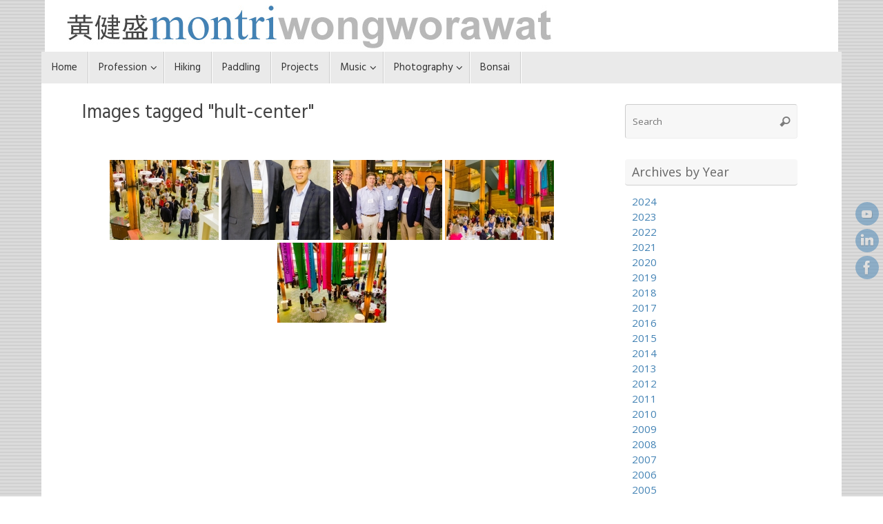

--- FILE ---
content_type: text/html; charset=UTF-8
request_url: https://montriwongworawat.com/ngg_tag/hult-center/
body_size: 35059
content:
<!DOCTYPE html>
<html lang="en-US">
<head>
<meta name="viewport" content="width=device-width, user-scalable=yes, initial-scale=1.0, minimum-scale=1.0, maximum-scale=3.0">
<meta http-equiv="Content-Type" content="text/html; charset=UTF-8" />
<link rel="profile" href="http://gmpg.org/xfn/11" />
<link rel="pingback" href="https://montriwongworawat.com/press/xmlrpc.php" />
<meta name='robots' content='index, follow, max-image-preview:large, max-snippet:-1, max-video-preview:-1' />
	<style>img:is([sizes="auto" i], [sizes^="auto," i]) { contain-intrinsic-size: 3000px 1500px }</style>
	
	<!-- This site is optimized with the Yoast SEO plugin v26.4 - https://yoast.com/wordpress/plugins/seo/ -->
	<title>Hult Center -</title>
	<meta name="description" content="," />
	<link rel="canonical" href="https://montriwongworawat.com/ngg_tag/hult-center/" />
	<meta property="og:locale" content="en_US" />
	<meta property="og:type" content="article" />
	<meta property="og:title" content="Hult Center -" />
	<meta property="og:description" content="," />
	<meta property="og:url" content="https://montriwongworawat.com/ngg_tag/hult-center/" />
	<script type="application/ld+json" class="yoast-schema-graph">{"@context":"https://schema.org","@graph":[{"@type":"CollectionPage","@id":"https://montriwongworawat.com/ngg_tag/hult-center/","url":"https://montriwongworawat.com/ngg_tag/hult-center/","name":"Hult Center -","isPartOf":{"@id":"https://montriwongworawat.com/#website"},"primaryImageOfPage":{"@id":"https://montriwongworawat.com/ngg_tag/hult-center/#primaryimage"},"image":{"@id":"https://montriwongworawat.com/ngg_tag/hult-center/#primaryimage"},"thumbnailUrl":"http://montriwongworawat.com/press/wp-content/uploads/2014-05-29-075254-DSC_1701-535x354.jpg","description":",","breadcrumb":{"@id":"https://montriwongworawat.com/ngg_tag/hult-center/#breadcrumb"},"inLanguage":"en-US"},{"@type":"ImageObject","inLanguage":"en-US","@id":"https://montriwongworawat.com/ngg_tag/hult-center/#primaryimage","url":"http://montriwongworawat.com/press/wp-content/uploads/2014-05-29-075254-DSC_1701-535x354.jpg","contentUrl":"http://montriwongworawat.com/press/wp-content/uploads/2014-05-29-075254-DSC_1701-535x354.jpg"},{"@type":"BreadcrumbList","@id":"https://montriwongworawat.com/ngg_tag/hult-center/#breadcrumb","itemListElement":[{"@type":"ListItem","position":1,"name":"Montri Wongworawat","item":"https://montriwongworawat.com/"},{"@type":"ListItem","position":2,"name":"Hult Center"}]},{"@type":"WebSite","@id":"https://montriwongworawat.com/#website","url":"https://montriwongworawat.com/","name":"","description":"","publisher":{"@id":"https://montriwongworawat.com/#/schema/person/c9df8e2e78378818ab21b2da7982eef2"},"potentialAction":[{"@type":"SearchAction","target":{"@type":"EntryPoint","urlTemplate":"https://montriwongworawat.com/?s={search_term_string}"},"query-input":{"@type":"PropertyValueSpecification","valueRequired":true,"valueName":"search_term_string"}}],"inLanguage":"en-US"},{"@type":["Person","Organization"],"@id":"https://montriwongworawat.com/#/schema/person/c9df8e2e78378818ab21b2da7982eef2","name":"Danny Wongworawat","image":{"@type":"ImageObject","inLanguage":"en-US","@id":"https://montriwongworawat.com/#/schema/person/image/","url":"https://secure.gravatar.com/avatar/c3128eef19aebf41e9b040822b3cdcb9d002eb88929f263a4fd6810658c33a7b?s=96&d=mm&r=g","contentUrl":"https://secure.gravatar.com/avatar/c3128eef19aebf41e9b040822b3cdcb9d002eb88929f263a4fd6810658c33a7b?s=96&d=mm&r=g","caption":"Danny Wongworawat"},"logo":{"@id":"https://montriwongworawat.com/#/schema/person/image/"},"sameAs":["https://montriwongworawat.com","https://www.facebook.com/dannywongworawat","https://x.com/dwongworawat"]}]}</script>
	<!-- / Yoast SEO plugin. -->


<link rel='dns-prefetch' href='//www.googletagmanager.com' />
<link rel='dns-prefetch' href='//stats.wp.com' />
<link rel='dns-prefetch' href='//fonts.googleapis.com' />
<link rel='dns-prefetch' href='//v0.wordpress.com' />
<link rel='preconnect' href='//i0.wp.com' />
<link rel='preconnect' href='//c0.wp.com' />
<link rel="alternate" type="application/rss+xml" title=" &raquo; Feed" href="https://montriwongworawat.com/feed/" />
<link rel="alternate" type="application/rss+xml" title=" &raquo; Comments Feed" href="https://montriwongworawat.com/comments/feed/" />
<script type="text/javascript">
/* <![CDATA[ */
window._wpemojiSettings = {"baseUrl":"https:\/\/s.w.org\/images\/core\/emoji\/16.0.1\/72x72\/","ext":".png","svgUrl":"https:\/\/s.w.org\/images\/core\/emoji\/16.0.1\/svg\/","svgExt":".svg","source":{"concatemoji":"https:\/\/montriwongworawat.com\/press\/wp-includes\/js\/wp-emoji-release.min.js?ver=785683f41ef0ad3139903f00ae84e792"}};
/*! This file is auto-generated */
!function(s,n){var o,i,e;function c(e){try{var t={supportTests:e,timestamp:(new Date).valueOf()};sessionStorage.setItem(o,JSON.stringify(t))}catch(e){}}function p(e,t,n){e.clearRect(0,0,e.canvas.width,e.canvas.height),e.fillText(t,0,0);var t=new Uint32Array(e.getImageData(0,0,e.canvas.width,e.canvas.height).data),a=(e.clearRect(0,0,e.canvas.width,e.canvas.height),e.fillText(n,0,0),new Uint32Array(e.getImageData(0,0,e.canvas.width,e.canvas.height).data));return t.every(function(e,t){return e===a[t]})}function u(e,t){e.clearRect(0,0,e.canvas.width,e.canvas.height),e.fillText(t,0,0);for(var n=e.getImageData(16,16,1,1),a=0;a<n.data.length;a++)if(0!==n.data[a])return!1;return!0}function f(e,t,n,a){switch(t){case"flag":return n(e,"\ud83c\udff3\ufe0f\u200d\u26a7\ufe0f","\ud83c\udff3\ufe0f\u200b\u26a7\ufe0f")?!1:!n(e,"\ud83c\udde8\ud83c\uddf6","\ud83c\udde8\u200b\ud83c\uddf6")&&!n(e,"\ud83c\udff4\udb40\udc67\udb40\udc62\udb40\udc65\udb40\udc6e\udb40\udc67\udb40\udc7f","\ud83c\udff4\u200b\udb40\udc67\u200b\udb40\udc62\u200b\udb40\udc65\u200b\udb40\udc6e\u200b\udb40\udc67\u200b\udb40\udc7f");case"emoji":return!a(e,"\ud83e\udedf")}return!1}function g(e,t,n,a){var r="undefined"!=typeof WorkerGlobalScope&&self instanceof WorkerGlobalScope?new OffscreenCanvas(300,150):s.createElement("canvas"),o=r.getContext("2d",{willReadFrequently:!0}),i=(o.textBaseline="top",o.font="600 32px Arial",{});return e.forEach(function(e){i[e]=t(o,e,n,a)}),i}function t(e){var t=s.createElement("script");t.src=e,t.defer=!0,s.head.appendChild(t)}"undefined"!=typeof Promise&&(o="wpEmojiSettingsSupports",i=["flag","emoji"],n.supports={everything:!0,everythingExceptFlag:!0},e=new Promise(function(e){s.addEventListener("DOMContentLoaded",e,{once:!0})}),new Promise(function(t){var n=function(){try{var e=JSON.parse(sessionStorage.getItem(o));if("object"==typeof e&&"number"==typeof e.timestamp&&(new Date).valueOf()<e.timestamp+604800&&"object"==typeof e.supportTests)return e.supportTests}catch(e){}return null}();if(!n){if("undefined"!=typeof Worker&&"undefined"!=typeof OffscreenCanvas&&"undefined"!=typeof URL&&URL.createObjectURL&&"undefined"!=typeof Blob)try{var e="postMessage("+g.toString()+"("+[JSON.stringify(i),f.toString(),p.toString(),u.toString()].join(",")+"));",a=new Blob([e],{type:"text/javascript"}),r=new Worker(URL.createObjectURL(a),{name:"wpTestEmojiSupports"});return void(r.onmessage=function(e){c(n=e.data),r.terminate(),t(n)})}catch(e){}c(n=g(i,f,p,u))}t(n)}).then(function(e){for(var t in e)n.supports[t]=e[t],n.supports.everything=n.supports.everything&&n.supports[t],"flag"!==t&&(n.supports.everythingExceptFlag=n.supports.everythingExceptFlag&&n.supports[t]);n.supports.everythingExceptFlag=n.supports.everythingExceptFlag&&!n.supports.flag,n.DOMReady=!1,n.readyCallback=function(){n.DOMReady=!0}}).then(function(){return e}).then(function(){var e;n.supports.everything||(n.readyCallback(),(e=n.source||{}).concatemoji?t(e.concatemoji):e.wpemoji&&e.twemoji&&(t(e.twemoji),t(e.wpemoji)))}))}((window,document),window._wpemojiSettings);
/* ]]> */
</script>
<style id='wp-emoji-styles-inline-css' type='text/css'>

	img.wp-smiley, img.emoji {
		display: inline !important;
		border: none !important;
		box-shadow: none !important;
		height: 1em !important;
		width: 1em !important;
		margin: 0 0.07em !important;
		vertical-align: -0.1em !important;
		background: none !important;
		padding: 0 !important;
	}
</style>
<link rel='stylesheet' id='wp-block-library-css' href='https://c0.wp.com/c/6.8.3/wp-includes/css/dist/block-library/style.min.css' type='text/css' media='all' />
<style id='classic-theme-styles-inline-css' type='text/css'>
/*! This file is auto-generated */
.wp-block-button__link{color:#fff;background-color:#32373c;border-radius:9999px;box-shadow:none;text-decoration:none;padding:calc(.667em + 2px) calc(1.333em + 2px);font-size:1.125em}.wp-block-file__button{background:#32373c;color:#fff;text-decoration:none}
</style>
<link rel='stylesheet' id='mediaelement-css' href='https://c0.wp.com/c/6.8.3/wp-includes/js/mediaelement/mediaelementplayer-legacy.min.css' type='text/css' media='all' />
<link rel='stylesheet' id='wp-mediaelement-css' href='https://c0.wp.com/c/6.8.3/wp-includes/js/mediaelement/wp-mediaelement.min.css' type='text/css' media='all' />
<style id='jetpack-sharing-buttons-style-inline-css' type='text/css'>
.jetpack-sharing-buttons__services-list{display:flex;flex-direction:row;flex-wrap:wrap;gap:0;list-style-type:none;margin:5px;padding:0}.jetpack-sharing-buttons__services-list.has-small-icon-size{font-size:12px}.jetpack-sharing-buttons__services-list.has-normal-icon-size{font-size:16px}.jetpack-sharing-buttons__services-list.has-large-icon-size{font-size:24px}.jetpack-sharing-buttons__services-list.has-huge-icon-size{font-size:36px}@media print{.jetpack-sharing-buttons__services-list{display:none!important}}.editor-styles-wrapper .wp-block-jetpack-sharing-buttons{gap:0;padding-inline-start:0}ul.jetpack-sharing-buttons__services-list.has-background{padding:1.25em 2.375em}
</style>
<style id='global-styles-inline-css' type='text/css'>
:root{--wp--preset--aspect-ratio--square: 1;--wp--preset--aspect-ratio--4-3: 4/3;--wp--preset--aspect-ratio--3-4: 3/4;--wp--preset--aspect-ratio--3-2: 3/2;--wp--preset--aspect-ratio--2-3: 2/3;--wp--preset--aspect-ratio--16-9: 16/9;--wp--preset--aspect-ratio--9-16: 9/16;--wp--preset--color--black: #000000;--wp--preset--color--cyan-bluish-gray: #abb8c3;--wp--preset--color--white: #ffffff;--wp--preset--color--pale-pink: #f78da7;--wp--preset--color--vivid-red: #cf2e2e;--wp--preset--color--luminous-vivid-orange: #ff6900;--wp--preset--color--luminous-vivid-amber: #fcb900;--wp--preset--color--light-green-cyan: #7bdcb5;--wp--preset--color--vivid-green-cyan: #00d084;--wp--preset--color--pale-cyan-blue: #8ed1fc;--wp--preset--color--vivid-cyan-blue: #0693e3;--wp--preset--color--vivid-purple: #9b51e0;--wp--preset--gradient--vivid-cyan-blue-to-vivid-purple: linear-gradient(135deg,rgba(6,147,227,1) 0%,rgb(155,81,224) 100%);--wp--preset--gradient--light-green-cyan-to-vivid-green-cyan: linear-gradient(135deg,rgb(122,220,180) 0%,rgb(0,208,130) 100%);--wp--preset--gradient--luminous-vivid-amber-to-luminous-vivid-orange: linear-gradient(135deg,rgba(252,185,0,1) 0%,rgba(255,105,0,1) 100%);--wp--preset--gradient--luminous-vivid-orange-to-vivid-red: linear-gradient(135deg,rgba(255,105,0,1) 0%,rgb(207,46,46) 100%);--wp--preset--gradient--very-light-gray-to-cyan-bluish-gray: linear-gradient(135deg,rgb(238,238,238) 0%,rgb(169,184,195) 100%);--wp--preset--gradient--cool-to-warm-spectrum: linear-gradient(135deg,rgb(74,234,220) 0%,rgb(151,120,209) 20%,rgb(207,42,186) 40%,rgb(238,44,130) 60%,rgb(251,105,98) 80%,rgb(254,248,76) 100%);--wp--preset--gradient--blush-light-purple: linear-gradient(135deg,rgb(255,206,236) 0%,rgb(152,150,240) 100%);--wp--preset--gradient--blush-bordeaux: linear-gradient(135deg,rgb(254,205,165) 0%,rgb(254,45,45) 50%,rgb(107,0,62) 100%);--wp--preset--gradient--luminous-dusk: linear-gradient(135deg,rgb(255,203,112) 0%,rgb(199,81,192) 50%,rgb(65,88,208) 100%);--wp--preset--gradient--pale-ocean: linear-gradient(135deg,rgb(255,245,203) 0%,rgb(182,227,212) 50%,rgb(51,167,181) 100%);--wp--preset--gradient--electric-grass: linear-gradient(135deg,rgb(202,248,128) 0%,rgb(113,206,126) 100%);--wp--preset--gradient--midnight: linear-gradient(135deg,rgb(2,3,129) 0%,rgb(40,116,252) 100%);--wp--preset--font-size--small: 13px;--wp--preset--font-size--medium: 20px;--wp--preset--font-size--large: 36px;--wp--preset--font-size--x-large: 42px;--wp--preset--spacing--20: 0.44rem;--wp--preset--spacing--30: 0.67rem;--wp--preset--spacing--40: 1rem;--wp--preset--spacing--50: 1.5rem;--wp--preset--spacing--60: 2.25rem;--wp--preset--spacing--70: 3.38rem;--wp--preset--spacing--80: 5.06rem;--wp--preset--shadow--natural: 6px 6px 9px rgba(0, 0, 0, 0.2);--wp--preset--shadow--deep: 12px 12px 50px rgba(0, 0, 0, 0.4);--wp--preset--shadow--sharp: 6px 6px 0px rgba(0, 0, 0, 0.2);--wp--preset--shadow--outlined: 6px 6px 0px -3px rgba(255, 255, 255, 1), 6px 6px rgba(0, 0, 0, 1);--wp--preset--shadow--crisp: 6px 6px 0px rgba(0, 0, 0, 1);}:where(.is-layout-flex){gap: 0.5em;}:where(.is-layout-grid){gap: 0.5em;}body .is-layout-flex{display: flex;}.is-layout-flex{flex-wrap: wrap;align-items: center;}.is-layout-flex > :is(*, div){margin: 0;}body .is-layout-grid{display: grid;}.is-layout-grid > :is(*, div){margin: 0;}:where(.wp-block-columns.is-layout-flex){gap: 2em;}:where(.wp-block-columns.is-layout-grid){gap: 2em;}:where(.wp-block-post-template.is-layout-flex){gap: 1.25em;}:where(.wp-block-post-template.is-layout-grid){gap: 1.25em;}.has-black-color{color: var(--wp--preset--color--black) !important;}.has-cyan-bluish-gray-color{color: var(--wp--preset--color--cyan-bluish-gray) !important;}.has-white-color{color: var(--wp--preset--color--white) !important;}.has-pale-pink-color{color: var(--wp--preset--color--pale-pink) !important;}.has-vivid-red-color{color: var(--wp--preset--color--vivid-red) !important;}.has-luminous-vivid-orange-color{color: var(--wp--preset--color--luminous-vivid-orange) !important;}.has-luminous-vivid-amber-color{color: var(--wp--preset--color--luminous-vivid-amber) !important;}.has-light-green-cyan-color{color: var(--wp--preset--color--light-green-cyan) !important;}.has-vivid-green-cyan-color{color: var(--wp--preset--color--vivid-green-cyan) !important;}.has-pale-cyan-blue-color{color: var(--wp--preset--color--pale-cyan-blue) !important;}.has-vivid-cyan-blue-color{color: var(--wp--preset--color--vivid-cyan-blue) !important;}.has-vivid-purple-color{color: var(--wp--preset--color--vivid-purple) !important;}.has-black-background-color{background-color: var(--wp--preset--color--black) !important;}.has-cyan-bluish-gray-background-color{background-color: var(--wp--preset--color--cyan-bluish-gray) !important;}.has-white-background-color{background-color: var(--wp--preset--color--white) !important;}.has-pale-pink-background-color{background-color: var(--wp--preset--color--pale-pink) !important;}.has-vivid-red-background-color{background-color: var(--wp--preset--color--vivid-red) !important;}.has-luminous-vivid-orange-background-color{background-color: var(--wp--preset--color--luminous-vivid-orange) !important;}.has-luminous-vivid-amber-background-color{background-color: var(--wp--preset--color--luminous-vivid-amber) !important;}.has-light-green-cyan-background-color{background-color: var(--wp--preset--color--light-green-cyan) !important;}.has-vivid-green-cyan-background-color{background-color: var(--wp--preset--color--vivid-green-cyan) !important;}.has-pale-cyan-blue-background-color{background-color: var(--wp--preset--color--pale-cyan-blue) !important;}.has-vivid-cyan-blue-background-color{background-color: var(--wp--preset--color--vivid-cyan-blue) !important;}.has-vivid-purple-background-color{background-color: var(--wp--preset--color--vivid-purple) !important;}.has-black-border-color{border-color: var(--wp--preset--color--black) !important;}.has-cyan-bluish-gray-border-color{border-color: var(--wp--preset--color--cyan-bluish-gray) !important;}.has-white-border-color{border-color: var(--wp--preset--color--white) !important;}.has-pale-pink-border-color{border-color: var(--wp--preset--color--pale-pink) !important;}.has-vivid-red-border-color{border-color: var(--wp--preset--color--vivid-red) !important;}.has-luminous-vivid-orange-border-color{border-color: var(--wp--preset--color--luminous-vivid-orange) !important;}.has-luminous-vivid-amber-border-color{border-color: var(--wp--preset--color--luminous-vivid-amber) !important;}.has-light-green-cyan-border-color{border-color: var(--wp--preset--color--light-green-cyan) !important;}.has-vivid-green-cyan-border-color{border-color: var(--wp--preset--color--vivid-green-cyan) !important;}.has-pale-cyan-blue-border-color{border-color: var(--wp--preset--color--pale-cyan-blue) !important;}.has-vivid-cyan-blue-border-color{border-color: var(--wp--preset--color--vivid-cyan-blue) !important;}.has-vivid-purple-border-color{border-color: var(--wp--preset--color--vivid-purple) !important;}.has-vivid-cyan-blue-to-vivid-purple-gradient-background{background: var(--wp--preset--gradient--vivid-cyan-blue-to-vivid-purple) !important;}.has-light-green-cyan-to-vivid-green-cyan-gradient-background{background: var(--wp--preset--gradient--light-green-cyan-to-vivid-green-cyan) !important;}.has-luminous-vivid-amber-to-luminous-vivid-orange-gradient-background{background: var(--wp--preset--gradient--luminous-vivid-amber-to-luminous-vivid-orange) !important;}.has-luminous-vivid-orange-to-vivid-red-gradient-background{background: var(--wp--preset--gradient--luminous-vivid-orange-to-vivid-red) !important;}.has-very-light-gray-to-cyan-bluish-gray-gradient-background{background: var(--wp--preset--gradient--very-light-gray-to-cyan-bluish-gray) !important;}.has-cool-to-warm-spectrum-gradient-background{background: var(--wp--preset--gradient--cool-to-warm-spectrum) !important;}.has-blush-light-purple-gradient-background{background: var(--wp--preset--gradient--blush-light-purple) !important;}.has-blush-bordeaux-gradient-background{background: var(--wp--preset--gradient--blush-bordeaux) !important;}.has-luminous-dusk-gradient-background{background: var(--wp--preset--gradient--luminous-dusk) !important;}.has-pale-ocean-gradient-background{background: var(--wp--preset--gradient--pale-ocean) !important;}.has-electric-grass-gradient-background{background: var(--wp--preset--gradient--electric-grass) !important;}.has-midnight-gradient-background{background: var(--wp--preset--gradient--midnight) !important;}.has-small-font-size{font-size: var(--wp--preset--font-size--small) !important;}.has-medium-font-size{font-size: var(--wp--preset--font-size--medium) !important;}.has-large-font-size{font-size: var(--wp--preset--font-size--large) !important;}.has-x-large-font-size{font-size: var(--wp--preset--font-size--x-large) !important;}
:where(.wp-block-post-template.is-layout-flex){gap: 1.25em;}:where(.wp-block-post-template.is-layout-grid){gap: 1.25em;}
:where(.wp-block-columns.is-layout-flex){gap: 2em;}:where(.wp-block-columns.is-layout-grid){gap: 2em;}
:root :where(.wp-block-pullquote){font-size: 1.5em;line-height: 1.6;}
</style>
<link rel='stylesheet' id='photoswipe-core-css-css' href='https://montriwongworawat.com/press/wp-content/plugins/photoswipe-masonry/photoswipe-dist/photoswipe.css?ver=785683f41ef0ad3139903f00ae84e792' type='text/css' media='all' />
<link rel='stylesheet' id='pswp-skin-css' href='https://montriwongworawat.com/press/wp-content/plugins/photoswipe-masonry/photoswipe-dist/default-skin/default-skin.css?ver=785683f41ef0ad3139903f00ae84e792' type='text/css' media='all' />
<link rel='stylesheet' id='yumprint-recipe-theme-layout-css' href='https://montriwongworawat.com/press/wp-content/plugins/recipe-card/css/layout.css?ver=785683f41ef0ad3139903f00ae84e792' type='text/css' media='all' />
<link rel='stylesheet' id='ngg_trigger_buttons-css' href='https://montriwongworawat.com/press/wp-content/plugins/nextgen-gallery/static/GalleryDisplay/trigger_buttons.css?ver=3.59.12' type='text/css' media='all' />
<link rel='stylesheet' id='shutter-0-css' href='https://montriwongworawat.com/press/wp-content/plugins/nextgen-gallery/static/Lightbox/shutter/shutter.css?ver=3.59.12' type='text/css' media='all' />
<link rel='stylesheet' id='fontawesome_v4_shim_style-css' href='https://montriwongworawat.com/press/wp-content/plugins/nextgen-gallery/static/FontAwesome/css/v4-shims.min.css?ver=785683f41ef0ad3139903f00ae84e792' type='text/css' media='all' />
<link rel='stylesheet' id='fontawesome-css' href='https://montriwongworawat.com/press/wp-content/plugins/nextgen-gallery/static/FontAwesome/css/all.min.css?ver=785683f41ef0ad3139903f00ae84e792' type='text/css' media='all' />
<link rel='stylesheet' id='nextgen_pagination_style-css' href='https://montriwongworawat.com/press/wp-content/plugins/nextgen-gallery/static/GalleryDisplay/pagination_style.css?ver=3.59.12' type='text/css' media='all' />
<link rel='stylesheet' id='nextgen_basic_thumbnails_style-css' href='https://montriwongworawat.com/press/wp-content/plugins/nextgen-gallery/static/Thumbnails/nextgen_basic_thumbnails.css?ver=3.59.12' type='text/css' media='all' />
<link rel='stylesheet' id='tempera-fonts-css' href='https://montriwongworawat.com/press/wp-content/themes/tempera/fonts/fontfaces.css?ver=1.8.3' type='text/css' media='all' />
<link rel='stylesheet' id='tempera-googlefonts-css' href='//fonts.googleapis.com/css?family=Open+Sans|Hind' type='text/css' media='screen' />
<link rel='stylesheet' id='tempera-style-css' href='https://montriwongworawat.com/press/wp-content/themes/tempera/style.css?ver=1.8.3' type='text/css' media='all' />
<style id='tempera-style-inline-css' type='text/css'>
#header, #main, #topbar-inner { max-width: 1160px; } #container.one-column { } #container.two-columns-right #secondary { width:260px; float:right; } #container.two-columns-right #content { width:calc(100% - 319px); float:left; } #container.two-columns-left #primary { width:260px; float:left; } #container.two-columns-left #content { width:calc(100% - 319px); float:right; } #container.three-columns-right .sidey { width:130px; float:left; } #container.three-columns-right #primary { margin-left:29.5px; margin-right:29.5px; } #container.three-columns-right #content { width: calc(100% - 319px); float:left;} #container.three-columns-left .sidey { width:130px; float:left; } #container.three-columns-left #secondary {margin-left:29.5px; margin-right:29.5px; } #container.three-columns-left #content { width: calc(100% - 319px); float:right; } #container.three-columns-sided .sidey { width:130px; float:left; } #container.three-columns-sided #secondary { float:right; } #container.three-columns-sided #content { width: calc(100% - 378px); float:right; margin: 0 189px 0 -1160px; } body { font-family: "Open Sans"; } #content h1.entry-title a, #content h2.entry-title a, #content h1.entry-title , #content h2.entry-title { font-family: "Hind"; } .widget-title, .widget-title a { font-family: "Open Sans"; } .entry-content h1, .entry-content h2, .entry-content h3, .entry-content h4, .entry-content h5, .entry-content h6, #comments #reply-title, .nivo-caption h2, #front-text1 h2, #front-text2 h2, .column-header-image, .column-header-noimage { font-family: "Hind"; } #site-title span a { font-family: "Hind"; } #access ul li a, #access ul li a span { font-family: "Hind"; } body { color: #444444; background-color: #171717 } a { color: #4282b4; } a:hover,.entry-meta span a:hover, .comments-link a:hover { color: #4282b4; } #header { ; } #site-title span a { color:#4282b4; } #site-description { color:#999999; } .socials a { background-color: #4282b4; } .socials .socials-hover { background-color: #a36a3c; } /* Main menu top level */ #access a, #nav-toggle span, li.menu-main-search .searchform input[type="search"] { color: #333333; } li.menu-main-search .searchform input[type="search"] { background-color: #ffffff; border-left-color: #cccccc; } #access, #nav-toggle {background-color: #EAEAEA; } #access > .menu > ul > li > a > span { border-color: #cccccc; -webkit-box-shadow: 1px 0 0 #ffffff; box-shadow: 1px 0 0 #ffffff; } /*.rtl #access > .menu > ul > li > a > span { -webkit-box-shadow: -1px 0 0 #ffffff; box-shadow: -1px 0 0 #ffffff; } */ #access a:hover {background-color: #f7f7f7; } #access ul li.current_page_item > a, #access ul li.current-menu-item > a, #access ul li.current_page_ancestor > a, #access ul li.current-menu-ancestor > a { background-color: #f7f7f7; } /* Main menu Submenus */ #access > .menu > ul > li > ul:before {border-bottom-color:#2D2D2D;} #access ul ul ul li:first-child:before { border-right-color:#2D2D2D;} #access ul ul li { background-color:#2D2D2D; border-top-color:#3b3b3b; border-bottom-color:#222222} #access ul ul li a{color:#BBBBBB} #access ul ul li a:hover{background:#3b3b3b} #access ul ul li.current_page_item > a, #access ul ul li.current-menu-item > a, #access ul ul li.current_page_ancestor > a, #access ul ul li.current-menu-ancestor > a { background-color:#3b3b3b; } #topbar { background-color: #000000;border-bottom-color:#282828; box-shadow:3px 0 3px #000000; } .topmenu ul li a, .topmenu .searchsubmit { color: #CCCCCC; } .topmenu ul li a:hover, .topmenu .searchform input[type="search"] { color: #EEEEEE; border-bottom-color: rgba( 66,130,180, 0.5); } #main { background-color: #FFFFFF; } #author-info, #entry-author-info, #content .page-title { border-color: #4282b4; background: #F7F7F7; } #entry-author-info #author-avatar, #author-info #author-avatar { border-color: #EEEEEE; } .sidey .widget-container { color: #333333; ; } .sidey .widget-title { color: #666666; background-color: #F7F7F7;border-color:#cfcfcf;} .sidey .widget-container a {} .sidey .widget-container a:hover {} .entry-content h1, .entry-content h2, .entry-content h3, .entry-content h4, .entry-content h5, .entry-content h6 { color: #444444; } .sticky .entry-header {border-color:#4282b4 } .entry-title, .entry-title a { color: #444444; } .entry-title a:hover { color: #000000; } #content span.entry-format { color: #333333; background-color: #EAEAEA; } #footer { color: #AAAAAA; ; } #footer2 { color: #AAAAAA; background-color: #F7F7F7; } #footer a { ; } #footer a:hover { ; } #footer2 a, .footermenu ul li:after { ; } #footer2 a:hover { ; } #footer .widget-container { color: #333333; ; } #footer .widget-title { color: #666666; background-color: #F7F7F7;border-color:#cfcfcf } a.continue-reading-link, #cryout_ajax_more_trigger { color:#333333; background:#EAEAEA; border-bottom-color:#4282b4; } a.continue-reading-link:hover { border-bottom-color:#a36a3c; } a.continue-reading-link i.crycon-right-dir {color:#4282b4} a.continue-reading-link:hover i.crycon-right-dir {color:#a36a3c} .page-link a, .page-link > span > em {border-color:#CCCCCC} .columnmore a {background:#4282b4;color:#F7F7F7} .columnmore a:hover {background:#a36a3c;} .button, #respond .form-submit input#submit, input[type="submit"], input[type="reset"] { background-color: #4282b4; } .button:hover, #respond .form-submit input#submit:hover { background-color: #a36a3c; } .entry-content tr th, .entry-content thead th { color: #444444; } .entry-content table, .entry-content fieldset, .entry-content tr td, .entry-content tr th, .entry-content thead th { border-color: #CCCCCC; } .entry-content tr.even td { background-color: #F7F7F7 !important; } hr { border-color: #CCCCCC; } input[type="text"], input[type="password"], input[type="email"], textarea, select, input[type="color"],input[type="date"],input[type="datetime"],input[type="datetime-local"],input[type="month"],input[type="number"],input[type="range"], input[type="search"],input[type="tel"],input[type="time"],input[type="url"],input[type="week"] { background-color: #F7F7F7; border-color: #CCCCCC #EEEEEE #EEEEEE #CCCCCC; color: #444444; } input[type="submit"], input[type="reset"] { color: #FFFFFF; background-color: #4282b4; } input[type="text"]:hover, input[type="password"]:hover, input[type="email"]:hover, textarea:hover, input[type="color"]:hover, input[type="date"]:hover, input[type="datetime"]:hover, input[type="datetime-local"]:hover, input[type="month"]:hover, input[type="number"]:hover, input[type="range"]:hover, input[type="search"]:hover, input[type="tel"]:hover, input[type="time"]:hover, input[type="url"]:hover, input[type="week"]:hover { background-color: rgba(247,247,247,0.4); } .entry-content pre { border-color: #CCCCCC; border-bottom-color:#4282b4;} .entry-content code { background-color:#F7F7F7;} .entry-content blockquote { border-color: #EEEEEE; } abbr, acronym { border-color: #444444; } .comment-meta a { color: #444444; } #respond .form-allowed-tags { color: #999999; } .entry-meta .crycon-metas:before {color:#CCCCCC;} .entry-meta span a, .comments-link a, .entry-meta {color:#666666;} .entry-meta span a:hover, .comments-link a:hover {} .nav-next a:hover {} .nav-previous a:hover { } .pagination { border-color:#ededed;} .pagination span, .pagination a { background:#F7F7F7; border-left-color:#dddddd; border-right-color:#ffffff; } .pagination a:hover { background: #ffffff; } #searchform input[type="text"] {color:#999999;} .caption-accented .wp-caption { background-color:rgba(66,130,180,0.8); color:#FFFFFF} .tempera-image-one .entry-content img[class*='align'], .tempera-image-one .entry-summary img[class*='align'], .tempera-image-two .entry-content img[class*='align'], .tempera-image-two .entry-summary img[class*='align'], .tempera-image-one .entry-content [class*='wp-block'][class*='align'] img, .tempera-image-one .entry-summary [class*='wp-block'][class*='align'] img, .tempera-image-two .entry-content [class*='wp-block'][class*='align'] img, .tempera-image-two .entry-summary [class*='wp-block'][class*='align'] img { border-color:#4282b4;} html { font-size:15px; line-height:1.5; } .entry-content, .entry-summary, #frontpage blockquote { text-align:inherit; } .entry-content, .entry-summary, .widget-area { ; } #bg_image {display:block;margin:0 auto;} #content h1.entry-title, #content h2.entry-title { font-size:28px ;} .widget-title, .widget-title a { font-size:18px ;} h1 { font-size: 1.684em; } h2 { font-size: 1.468em; } h3 { font-size: 1.252em; } h4 { font-size: 1.036em; } h5 { font-size: 0.82em; } h6 { font-size: 0.604em; } #site-title { font-size:38px ;} #access ul li a, li.menu-main-search .searchform input[type="search"] { font-size:15px ;} .nocomments, .nocomments2 {display:none;} .comments-link span { display:none;} #header-container > div { margin:0px 0 0 0px;} .entry-content p, .entry-content ul, .entry-content ol, .entry-content dd, .entry-content pre, .entry-content hr, .entry-summary p, .commentlist p { margin-bottom: 1.0em; } header.entry-header > .entry-meta { display: none; } #toTop {background:#FFFFFF;margin-left:1310px;} #toTop:hover .crycon-back2top:before {color:#a36a3c;} @media (max-width: 1205px) { #footer2 #toTop { position: relative; margin-left: auto !important; margin-right: auto !important; bottom: 0; display: block; width: 45px; border-radius: 4px 4px 0 0; opacity: 1; } } #main {margin-top:0px; } #forbottom {margin-left: 59px; margin-right: 59px;} #header-widget-area { width: 33%; } #branding { height:75px; } @media (max-width: 1920px) {#branding, #bg_image { display: block; height:auto; max-width:100%; min-height:inherit !important; display: block; } } 
/* Tempera Custom CSS */
</style>
<link rel='stylesheet' id='tempera-mobile-css' href='https://montriwongworawat.com/press/wp-content/themes/tempera/styles/style-mobile.css?ver=1.8.3' type='text/css' media='all' />
<script type="text/javascript" src="https://c0.wp.com/c/6.8.3/wp-includes/js/jquery/jquery.min.js" id="jquery-core-js"></script>
<script type="text/javascript" src="https://c0.wp.com/c/6.8.3/wp-includes/js/jquery/jquery-migrate.min.js" id="jquery-migrate-js"></script>
<script type="text/javascript" src="https://montriwongworawat.com/press/wp-content/plugins/photoswipe-masonry/photoswipe-dist/photoswipe.min.js?ver=785683f41ef0ad3139903f00ae84e792" id="photoswipe-js"></script>
<script type="text/javascript" src="https://montriwongworawat.com/press/wp-content/plugins/photoswipe-masonry/photoswipe-masonry.js?ver=785683f41ef0ad3139903f00ae84e792" id="photoswipe-masonry-js-js"></script>
<script type="text/javascript" src="https://montriwongworawat.com/press/wp-content/plugins/photoswipe-masonry/photoswipe-dist/photoswipe-ui-default.min.js?ver=785683f41ef0ad3139903f00ae84e792" id="photoswipe-ui-default-js"></script>
<script type="text/javascript" src="https://montriwongworawat.com/press/wp-content/plugins/photoswipe-masonry/masonry.pkgd.min.js?ver=785683f41ef0ad3139903f00ae84e792" id="photoswipe-masonry-js"></script>
<script type="text/javascript" src="https://montriwongworawat.com/press/wp-content/plugins/photoswipe-masonry/imagesloaded.pkgd.min.js?ver=785683f41ef0ad3139903f00ae84e792" id="photoswipe-imagesloaded-js"></script>
<script type="text/javascript" src="https://montriwongworawat.com/press/wp-content/plugins/recipe-card/js/post.js?ver=785683f41ef0ad3139903f00ae84e792" id="yumprint-recipe-post-js"></script>
<script type="text/javascript" id="photocrati_ajax-js-extra">
/* <![CDATA[ */
var photocrati_ajax = {"url":"https:\/\/montriwongworawat.com\/press\/index.php?photocrati_ajax=1","rest_url":"https:\/\/montriwongworawat.com\/wp-json\/","wp_home_url":"https:\/\/montriwongworawat.com","wp_site_url":"https:\/\/montriwongworawat.com\/press","wp_root_url":"https:\/\/montriwongworawat.com","wp_plugins_url":"https:\/\/montriwongworawat.com\/press\/wp-content\/plugins","wp_content_url":"https:\/\/montriwongworawat.com\/press\/wp-content","wp_includes_url":"https:\/\/montriwongworawat.com\/press\/wp-includes\/","ngg_param_slug":"nggallery","rest_nonce":"9b1eab51b2"};
/* ]]> */
</script>
<script type="text/javascript" src="https://montriwongworawat.com/press/wp-content/plugins/nextgen-gallery/static/Legacy/ajax.min.js?ver=3.59.12" id="photocrati_ajax-js"></script>
<script type="text/javascript" src="https://montriwongworawat.com/press/wp-content/plugins/nextgen-gallery/static/FontAwesome/js/v4-shims.min.js?ver=5.3.1" id="fontawesome_v4_shim-js"></script>
<script type="text/javascript" defer crossorigin="anonymous" data-auto-replace-svg="false" data-keep-original-source="false" data-search-pseudo-elements src="https://montriwongworawat.com/press/wp-content/plugins/nextgen-gallery/static/FontAwesome/js/all.min.js?ver=5.3.1" id="fontawesome-js"></script>
<script type="text/javascript" src="https://montriwongworawat.com/press/wp-content/plugins/nextgen-gallery/static/Thumbnails/nextgen_basic_thumbnails.js?ver=3.59.12" id="nextgen_basic_thumbnails_script-js"></script>

<!-- Google tag (gtag.js) snippet added by Site Kit -->
<!-- Google Analytics snippet added by Site Kit -->
<script type="text/javascript" src="https://www.googletagmanager.com/gtag/js?id=GT-M3LW4KM" id="google_gtagjs-js" async></script>
<script type="text/javascript" id="google_gtagjs-js-after">
/* <![CDATA[ */
window.dataLayer = window.dataLayer || [];function gtag(){dataLayer.push(arguments);}
gtag("set","linker",{"domains":["montriwongworawat.com"]});
gtag("js", new Date());
gtag("set", "developer_id.dZTNiMT", true);
gtag("config", "GT-M3LW4KM");
/* ]]> */
</script>
<link rel="https://api.w.org/" href="https://montriwongworawat.com/wp-json/" /><link rel="alternate" title="JSON" type="application/json" href="https://montriwongworawat.com/wp-json/wp/v2/posts/0" /><link rel="EditURI" type="application/rsd+xml" title="RSD" href="https://montriwongworawat.com/press/xmlrpc.php?rsd" />

<link rel="alternate" title="oEmbed (JSON)" type="application/json+oembed" href="https://montriwongworawat.com/wp-json/oembed/1.0/embed?url" />
<link rel="alternate" title="oEmbed (XML)" type="text/xml+oembed" href="https://montriwongworawat.com/wp-json/oembed/1.0/embed?url&#038;format=xml" />
<meta name="generator" content="Site Kit by Google 1.162.1" /><script type="text/javascript">
	window.yumprintRecipePlugin = "https://montriwongworawat.com/press/wp-content/plugins/recipe-card";
	window.yumprintRecipeAjaxUrl = "https://montriwongworawat.com/press/wp-admin/admin-ajax.php";
	window.yumprintRecipeUrl = "https://montriwongworawat.com/press/";
</script><!--[if lte IE 8]>
<script type="text/javascript">
    window.yumprintRecipeDisabled = true;
</script>
<![endif]-->
<style type="text/css">    .blog-yumprint-recipe .blog-yumprint-recipe-title {
    	color: rgb(70,35,25);
    }
    .blog-yumprint-recipe .blog-yumprint-subheader, .blog-yumprint-recipe .blog-yumprint-infobar-section-title, .blog-yumprint-recipe .blog-yumprint-infobox-section-title, .blog-yumprint-nutrition-section-title {
        color: rgb(97,61,32);
    }
    .blog-yumprint-recipe .blog-yumprint-save, .blog-yumprint-recipe .blog-yumprint-header .blog-yumprint-save a {
    	background-color: #945D31;
    	color: #ffffff !important;
    }
    .blog-yumprint-recipe .blog-yumprint-save:hover, .blog-yumprint-recipe .blog-yumprint-header .blog-yumprint-save:hover a {
    	background-color: #ae6d39;
    }
    .blog-yumprint-recipe .blog-yumprint-adapted-link, .blog-yumprint-nutrition-more, .blog-yumprint-report-error {
        color: #945D31;
    }
    .blog-yumprint-recipe .blog-yumprint-infobar-section-data, .blog-yumprint-recipe .blog-yumprint-infobox-section-data, .blog-yumprint-recipe .blog-yumprint-adapted, .blog-yumprint-recipe .blog-yumprint-author, .blog-yumprint-recipe .blog-yumprint-serves, .blog-yumprint-nutrition-section-data {
        color: #8C8C8C;
    }
    .blog-yumprint-recipe .blog-yumprint-recipe-summary, .blog-yumprint-recipe .blog-yumprint-ingredient-item, .blog-yumprint-recipe .blog-yumprint-method-item, .blog-yumprint-recipe .blog-yumprint-note-item, .blog-yumprint-write-review, .blog-yumprint-nutrition-box {
        color: rgb(102,102,102);
    }
    .blog-yumprint-write-review:hover, .blog-yumprint-nutrition-more:hover, .blog-yumprint-recipe .blog-yumprint-adapted-link:hover {
        color: #ae6d39;
    }
    .blog-yumprint-recipe .blog-yumprint-nutrition-bar:hover .blog-yumprint-nutrition-section-title {
        color: #7a4d28;
    }
    .blog-yumprint-recipe .blog-yumprint-nutrition-bar:hover .blog-yumprint-nutrition-section-data {
        color: #a6a6a6;
    }

    .blog-yumprint-recipe .blog-yumprint-print {
    	background-color: #BEBEBE;
    	color: #ffffff;
    }
    .blog-yumprint-recipe .blog-yumprint-print:hover {
    	background-color: #d8d8d8;
    }
    .blog-yumprint-recipe {
    	background-color: #F4F4F4;
    	border-color: #DCDCDC;
    	border-style: solid;
    	border-width: 1px;
    	border-radius: 0px;
    }
    .blog-yumprint-recipe .blog-yumprint-recipe-contents {
    	border-top-color: #DCDCDC;
    	border-top-width: 1px;
    	border-top-style: solid;
    }
    .blog-yumprint-recipe .blog-yumprint-info-bar, .blog-yumprint-recipe .blog-yumprint-nutrition-bar, .blog-yumprint-nutrition-border {
    	border-top-color: #DCDCDC;
    	border-top-width: 1px;
    	border-top-style: solid;
    }
    .blog-yumprint-nutrition-line, .blog-yumprint-nutrition-thick-line, .blog-yumprint-nutrition-very-thick-line {
    	border-top-color: #DCDCDC;
    }
    .blog-yumprint-recipe .blog-yumprint-info-box, .blog-yumprint-nutrition-box {
    	background-color: #FAFAFA;
    	border-color: #DCDCDC;
    	border-style: solid;
    	border-width: 1px;
    	border-radius: 0px;
    }
    .blog-yumprint-recipe .blog-yumprint-recipe-title {
		font-family: Helvetica Neue,Helvetica,Arial,sans-serif, Helvetica Neue, Helvetica, Tahoma, Sans Serif, Sans;
		font-size: 22px;
		font-weight: normal;
		font-style: normal;
		text-transform: none;
		text-decoration: none;
    }
    .blog-yumprint-recipe .blog-yumprint-subheader {
		font-family: Helvetica Neue,Helvetica,Arial,sans-serif, Helvetica Neue, Helvetica, Tahoma, Sans Serif, Sans;
		font-size: 18px;
		font-weight: normal;
		font-style: normal;
		text-transform: none;
		text-decoration: none;
    }
    .blog-yumprint-recipe .blog-yumprint-recipe-summary, .blog-yumprint-recipe .blog-yumprint-ingredients, .blog-yumprint-recipe .blog-yumprint-methods, .blog-yumprint-recipe .blog-yumprint-notes, .blog-yumprint-write-review, .blog-yumprint-nutrition-box {
		font-family: Helvetica Neue,Helvetica,Arial,sans-serif, Helvetica Neue, Helvetica, Tahoma, Sans Serif, Sans;
		font-size: 14px;
		font-weight: normal;
		font-style: normal;
		text-transform: none;
		text-decoration: none;
    }
    .blog-yumprint-recipe .blog-yumprint-info-bar, .blog-yumprint-recipe .blog-yumprint-info-box, .blog-yumprint-recipe .blog-yumprint-adapted, .blog-yumprint-recipe .blog-yumprint-author, .blog-yumprint-recipe .blog-yumprint-serves, .blog-yumprint-recipe .blog-yumprint-infobar-section-title, .blog-yumprint-recipe .blog-yumprint-infobox-section-title,.blog-yumprint-recipe .blog-yumprint-nutrition-bar, .blog-yumprint-nutrition-section-title, .blog-yumprint-nutrition-more {
		font-family: Helvetica Neue,Helvetica,Arial,sans-serif, Helvetica Neue, Helvetica, Tahoma, Sans Serif, Sans;
		font-size: 14px;
		font-weight: normal;
		font-style: normal;
		text-transform: none;
		text-decoration: none;
    }
    .blog-yumprint-recipe .blog-yumprint-action {
		font-family: Helvetica Neue,Helvetica,Arial,sans-serif, Helvetica Neue, Helvetica, Tahoma, Sans Serif, Sans;
		font-size: 13px;
		font-weight: normal;
		font-style: normal;
		text-transform: none;
		text-decoration: none;
    }    </style>	<style>img#wpstats{display:none}</style>
		<style type="text/css" id="custom-background-css">
body.custom-background { background-color: #ffffff; background-image: url("https://montriwongworawat.com/press/wp-content/uploads/tile.gif"); background-position: left top; background-size: auto; background-repeat: repeat; background-attachment: scroll; }
</style>
		<!--[if lt IE 9]>
	<script>
	document.createElement('header');
	document.createElement('nav');
	document.createElement('section');
	document.createElement('article');
	document.createElement('aside');
	document.createElement('footer');
	</script>
	<![endif]-->
	</head>
<body class="wp-singular -template-default page page-id- custom-background wp-theme-tempera tempera-image-none caption-dark tempera-comment-placeholders tempera-menu-left tempera-topbarhide">

	<a class="skip-link screen-reader-text" href="#main" title="Skip to content"> Skip to content </a>
	
<div id="wrapper" class="hfeed">
<div id="topbar" ><div id="topbar-inner">  </div></div>
<div class="socials" id="srights">
			<a  target="_blank"  href="http://www.youtube.com/user/wongworawat"
			class="socialicons social-YouTube" title="YouTube">
				<img alt="YouTube" src="https://montriwongworawat.com/press/wp-content/themes/tempera/images/socials/YouTube.png" />
			</a>
			<a  target="_blank"  href="http://www.linkedin.com/in/montriwongworawat"
			class="socialicons social-LinkedIn" title="LinkedIn">
				<img alt="LinkedIn" src="https://montriwongworawat.com/press/wp-content/themes/tempera/images/socials/LinkedIn.png" />
			</a>
			<a  target="_blank"  href="https://www.facebook.com/dannywongworawat"
			class="socialicons social-Facebook" title="Facebook">
				<img alt="Facebook" src="https://montriwongworawat.com/press/wp-content/themes/tempera/images/socials/Facebook.png" />
			</a></div>
<div id="header-full">
	<header id="header">
		<div id="masthead">
			<div id="branding" role="banner" >
				<img id="bg_image" alt="" title="" src="https://montriwongworawat.com/press/wp-content/uploads/Logo-for-tempera.jpg"  />	<div id="header-container">
	<a href="https://montriwongworawat.com/" id="linky"></a></div>								<div style="clear:both;"></div>
			</div><!-- #branding -->
			<button id="nav-toggle"><span>&nbsp;</span></button>
			<nav id="access" class="jssafe" role="navigation">
					<div class="skip-link screen-reader-text"><a href="#content" title="Skip to content">
		Skip to content	</a></div>
	<div id="prime_nav" class="menu"><ul>
<li ><a href="https://montriwongworawat.com/"><span>Home</span></a></li><li class="page_item page-item-2 page_item_has_children"><a href="https://montriwongworawat.com/profession/"><span>Profession</span></a>
<ul class='children'>
	<li class="page_item page-item-24"><a href="https://montriwongworawat.com/profession/education/"><span>Education</span></a></li>
	<li class="page_item page-item-197"><a href="https://montriwongworawat.com/profession/certifications/"><span>Certifications</span></a></li>
	<li class="page_item page-item-10"><a href="https://montriwongworawat.com/profession/curriculumvitae/"><span>Curriculum Vitae</span></a></li>
</ul>
</li>
<li class="page_item page-item-214"><a href="https://montriwongworawat.com/hiking/"><span>Hiking</span></a></li>
<li class="page_item page-item-229"><a href="https://montriwongworawat.com/paddling/"><span>Paddling</span></a></li>
<li class="page_item page-item-493"><a href="https://montriwongworawat.com/projects/"><span>Projects</span></a></li>
<li class="page_item page-item-231 page_item_has_children"><a href="https://montriwongworawat.com/music/"><span>Music</span></a>
<ul class='children'>
	<li class="page_item page-item-2601"><a href="https://montriwongworawat.com/music/performances/"><span>Performances</span></a></li>
	<li class="page_item page-item-2635"><a href="https://montriwongworawat.com/music/recordings/"><span>Recordings</span></a></li>
	<li class="page_item page-item-2666"><a href="https://montriwongworawat.com/music/studying-the-guqin/"><span>Studying the Guqin</span></a></li>
</ul>
</li>
<li class="page_item page-item-216 page_item_has_children"><a href="https://montriwongworawat.com/photography/"><span>Photography</span></a>
<ul class='children'>
	<li class="page_item page-item-1227 page_item_has_children"><a href="https://montriwongworawat.com/photography/nature-galleries/"><span>Nature Galleries</span></a>
	<ul class='children'>
		<li class="page_item page-item-1247"><a href="https://montriwongworawat.com/photography/nature-galleries/sierra-nevada/"><span>Sierra Nevada</span></a></li>
		<li class="page_item page-item-1349"><a href="https://montriwongworawat.com/photography/nature-galleries/southwest/"><span>Southwest</span></a></li>
		<li class="page_item page-item-1470"><a href="https://montriwongworawat.com/photography/nature-galleries/rockies/"><span>Rocky Mountains</span></a></li>
		<li class="page_item page-item-1485"><a href="https://montriwongworawat.com/photography/nature-galleries/pacific-northwest/"><span>Pacific Northwest</span></a></li>
		<li class="page_item page-item-1496"><a href="https://montriwongworawat.com/photography/nature-galleries/pacific-coast/"><span>Pacific Coast</span></a></li>
		<li class="page_item page-item-1571"><a href="https://montriwongworawat.com/photography/nature-galleries/islands/"><span>Islands</span></a></li>
		<li class="page_item page-item-1574"><a href="https://montriwongworawat.com/photography/nature-galleries/appalachians/"><span>Appalachians</span></a></li>
		<li class="page_item page-item-1609"><a href="https://montriwongworawat.com/photography/nature-galleries/other-places/"><span>Other Places</span></a></li>
	</ul>
</li>
	<li class="page_item page-item-1567"><a href="https://montriwongworawat.com/photography/black-and-white-gallery/"><span>Black and White Gallery</span></a></li>
</ul>
</li>
<li class="page_item page-item-376"><a href="https://montriwongworawat.com/bonsai/"><span>Bonsai</span></a></li>
</ul></div>
			</nav><!-- #access -->
		</div><!-- #masthead -->
	</header><!-- #header -->
</div><!-- #header-full -->

<div style="clear:both;height:0;"> </div>

<div id="main" class="main">
			<div  id="forbottom" >
		
		<div style="clear:both;"> </div>

				<section id="container" class="two-columns-right">

			<div id="content" role="main">
			
				
			<div id="post-0" class="post-0 page type-page status-publish hentry">
									<h1 class="entry-title">Images tagged &quot;hult-center&quot;</h1>
				
				<div class="entry-content">
					<!-- default-view.php -->
<div
	class="ngg-galleryoverview default-view
	 ngg-ajax-pagination-none	"
	id="ngg-gallery-4388b25616e96009a4a30c905314c1ad-1">

		<!-- Thumbnails -->
				<div id="ngg-image-0" class="ngg-gallery-thumbnail-box
											"
			>
						<div class="ngg-gallery-thumbnail">
			<a href="https://montriwongworawat.com/press/wp-content/gallery/2015oregon/2015-07-08-181303-DSC_1750.jpg"
				title=""
				data-src="https://montriwongworawat.com/press/wp-content/gallery/2015oregon/2015-07-08-181303-DSC_1750.jpg"
				data-thumbnail="https://montriwongworawat.com/press/wp-content/gallery/2015oregon/thumbs/thumbs_2015-07-08-181303-DSC_1750.jpg"
				data-image-id="16822"
				data-title="At the Hult Center"
				data-description=""
				data-image-slug="2015-07-08-181303-dsc_1750"
				class="shutterset_4388b25616e96009a4a30c905314c1ad">
				<img
					title="At the Hult Center"
					alt="At the Hult Center"
					src="https://montriwongworawat.com/press/wp-content/gallery/2015oregon/thumbs/thumbs_2015-07-08-181303-DSC_1750.jpg"
					width="158"
					height="116"
					style="max-width:100%;"
				/>
			</a>
		</div>
							</div>
			
				<div id="ngg-image-1" class="ngg-gallery-thumbnail-box
											"
			>
						<div class="ngg-gallery-thumbnail">
			<a href="https://montriwongworawat.com/press/wp-content/gallery/2015oregon/2015-07-08-182435-DSC_1751.jpg"
				title=""
				data-src="https://montriwongworawat.com/press/wp-content/gallery/2015oregon/2015-07-08-182435-DSC_1751.jpg"
				data-thumbnail="https://montriwongworawat.com/press/wp-content/gallery/2015oregon/thumbs/thumbs_2015-07-08-182435-DSC_1751.jpg"
				data-image-id="16823"
				data-title="With Lampis"
				data-description=""
				data-image-slug="2015-07-08-182435-dsc_1751"
				class="shutterset_4388b25616e96009a4a30c905314c1ad">
				<img
					title="With Lampis"
					alt="With Lampis"
					src="https://montriwongworawat.com/press/wp-content/gallery/2015oregon/thumbs/thumbs_2015-07-08-182435-DSC_1751.jpg"
					width="158"
					height="116"
					style="max-width:100%;"
				/>
			</a>
		</div>
							</div>
			
				<div id="ngg-image-2" class="ngg-gallery-thumbnail-box
											"
			>
						<div class="ngg-gallery-thumbnail">
			<a href="https://montriwongworawat.com/press/wp-content/gallery/2015oregon/2015-07-08-183202-DSC_1753.jpg"
				title=""
				data-src="https://montriwongworawat.com/press/wp-content/gallery/2015oregon/2015-07-08-183202-DSC_1753.jpg"
				data-thumbnail="https://montriwongworawat.com/press/wp-content/gallery/2015oregon/thumbs/thumbs_2015-07-08-183202-DSC_1753.jpg"
				data-image-id="16824"
				data-title="CORR team"
				data-description=""
				data-image-slug="2015-07-08-183202-dsc_1753"
				class="shutterset_4388b25616e96009a4a30c905314c1ad">
				<img
					title="CORR team"
					alt="CORR team"
					src="https://montriwongworawat.com/press/wp-content/gallery/2015oregon/thumbs/thumbs_2015-07-08-183202-DSC_1753.jpg"
					width="158"
					height="116"
					style="max-width:100%;"
				/>
			</a>
		</div>
							</div>
			
				<div id="ngg-image-3" class="ngg-gallery-thumbnail-box
											"
			>
						<div class="ngg-gallery-thumbnail">
			<a href="https://montriwongworawat.com/press/wp-content/gallery/2015oregon/2015-07-08-192049-DSC_1755.jpg"
				title=""
				data-src="https://montriwongworawat.com/press/wp-content/gallery/2015oregon/2015-07-08-192049-DSC_1755.jpg"
				data-thumbnail="https://montriwongworawat.com/press/wp-content/gallery/2015oregon/thumbs/thumbs_2015-07-08-192049-DSC_1755.jpg"
				data-image-id="16825"
				data-title="ABJS Welcome Reception"
				data-description=""
				data-image-slug="2015-07-08-192049-dsc_1755"
				class="shutterset_4388b25616e96009a4a30c905314c1ad">
				<img
					title="ABJS Welcome Reception"
					alt="ABJS Welcome Reception"
					src="https://montriwongworawat.com/press/wp-content/gallery/2015oregon/thumbs/thumbs_2015-07-08-192049-DSC_1755.jpg"
					width="158"
					height="116"
					style="max-width:100%;"
				/>
			</a>
		</div>
							</div>
			
				<div id="ngg-image-4" class="ngg-gallery-thumbnail-box
											"
			>
						<div class="ngg-gallery-thumbnail">
			<a href="https://montriwongworawat.com/press/wp-content/gallery/2015oregon/2015-07-08-200619-DSC_1757.jpg"
				title=""
				data-src="https://montriwongworawat.com/press/wp-content/gallery/2015oregon/2015-07-08-200619-DSC_1757.jpg"
				data-thumbnail="https://montriwongworawat.com/press/wp-content/gallery/2015oregon/thumbs/thumbs_2015-07-08-200619-DSC_1757.jpg"
				data-image-id="16826"
				data-title="ABJS Welcome Reception"
				data-description=""
				data-image-slug="2015-07-08-200619-dsc_1757"
				class="shutterset_4388b25616e96009a4a30c905314c1ad">
				<img
					title="ABJS Welcome Reception"
					alt="ABJS Welcome Reception"
					src="https://montriwongworawat.com/press/wp-content/gallery/2015oregon/thumbs/thumbs_2015-07-08-200619-DSC_1757.jpg"
					width="158"
					height="116"
					style="max-width:100%;"
				/>
			</a>
		</div>
							</div>
			
	
	<br style="clear: both" />

	
		<div class="ngg-clear"></div>
	</div>

					<div style="clear:both;"></div>
														</div><!-- .entry-content -->
			</div><!-- #post-## -->

	 <div id="comments" class="hideme"> 			<h3 id="comments-title"><i class="crycon-replies" ></i>
				0 Comments:			</h3>
	<ol class="commentlist">
			<li class="comment even thread-even depth-1" id="li-comment-166">
		<div id="comment-166">
		<div class="comment-author vcard">
			<div class='avatar-container' ><img alt='' src='https://secure.gravatar.com/avatar/32562263f58ea522eb33d504b590c3b09a5d73d8881f196abbe5bef1a2263bd7?s=60&#038;d=mm&#038;r=g' srcset='https://secure.gravatar.com/avatar/32562263f58ea522eb33d504b590c3b09a5d73d8881f196abbe5bef1a2263bd7?s=120&#038;d=mm&#038;r=g 2x' class='avatar avatar-60 photo' height='60' width='60' decoding='async'/></div>			<div class="comment-details">
				<cite class="fn">Michael</cite> 				<div class="comment-meta commentmetadata">
					<a href="https://montriwongworawat.com/woodworking/guqin-completion/#comment-166">
					October 19, 2011 at 13:19</a>				</div><!-- .comment-meta .commentmetadata -->
			</div> <!-- .comment-details -->
		</div><!-- .comment-author .vcard -->

		<div class="comment-body">
					
			<p>I have been researching guqin recently, the photos of qin construction were well done&#8230;  how did you design the template overlay for the cuts, also &#8230;  for the routering ?   I would like to make my own qin (although I am thinking of using nylon strings</p>
			<div class="reply">
							</div><!-- .reply -->
		</div>

	</div><!-- #comment-##  -->

	<ul class="children">
	<li class="comment byuser comment-author-wongmon odd alt depth-2" id="li-comment-168">
		<div id="comment-168">
		<div class="comment-author vcard">
			<div class='avatar-container' ><img alt='' src='https://secure.gravatar.com/avatar/c3128eef19aebf41e9b040822b3cdcb9d002eb88929f263a4fd6810658c33a7b?s=60&#038;d=mm&#038;r=g' srcset='https://secure.gravatar.com/avatar/c3128eef19aebf41e9b040822b3cdcb9d002eb88929f263a4fd6810658c33a7b?s=120&#038;d=mm&#038;r=g 2x' class='avatar avatar-60 photo' height='60' width='60' decoding='async'/></div>			<div class="comment-details">
				<cite class="fn">Danny</cite> 				<div class="comment-meta commentmetadata">
					<a href="https://montriwongworawat.com/woodworking/guqin-completion/#comment-168">
					October 19, 2011 at 17:32</a>				</div><!-- .comment-meta .commentmetadata -->
			</div> <!-- .comment-details -->
		</div><!-- .comment-author .vcard -->

		<div class="comment-body">
					
			<p>Thanks for the comments.<br />
I read the instructions from Yuguzhai Qinpu (Abiding with Antiquity). There&#8217;s an <a href="http://web.cecs.pdx.edu/~jrb/chin/" rel="nofollow">English translation</a> by Jim Binkley who lives in Portland, OR.  Basically, the instructions are in words (draw a straight line, mark off 12 divisions, inscribe a curve, etc.) I translated that into math and just plotted it. But, I deviated a little but and tweaked the formula to get a wider instrument so I can play with the profile. Then I drew lines on the boards and routed away. I think I was too detailed, and if I do this again, I would make less contour lines. It was too tedious. Do you play, and where are you located?</p>
			<div class="reply">
							</div><!-- .reply -->
		</div>

	</div><!-- #comment-##  -->

	<ul class="children">
	<li class="comment even depth-3" id="li-comment-173">
		<div id="comment-173">
		<div class="comment-author vcard">
			<div class='avatar-container' ><img alt='' src='https://secure.gravatar.com/avatar/32562263f58ea522eb33d504b590c3b09a5d73d8881f196abbe5bef1a2263bd7?s=60&#038;d=mm&#038;r=g' srcset='https://secure.gravatar.com/avatar/32562263f58ea522eb33d504b590c3b09a5d73d8881f196abbe5bef1a2263bd7?s=120&#038;d=mm&#038;r=g 2x' class='avatar avatar-60 photo' height='60' width='60' decoding='async'/></div>			<div class="comment-details">
				<cite class="fn">Michael</cite> 				<div class="comment-meta commentmetadata">
					<a href="https://montriwongworawat.com/woodworking/guqin-completion/#comment-173">
					October 20, 2011 at 09:13</a>				</div><!-- .comment-meta .commentmetadata -->
			</div> <!-- .comment-details -->
		</div><!-- .comment-author .vcard -->

		<div class="comment-body">
					
			<p>Thanks for such a fast response&#8230;  I have just started reading the book Yuguzhai Qinpu (Abiding with Antiquity) now&#8230;  🙂   I am at the very beginning in this pursuit &#8230;   but I have heard that a long journey begins with but one step&#8230; 🙂    I will try to duplicate your method of translating into math formula&#8230;  do you mind if I consult with you if I run into problems?</p>
			<div class="reply">
							</div><!-- .reply -->
		</div>

	</div><!-- #comment-##  -->

	<ul class="children">
	<li class="comment byuser comment-author-wongmon odd alt depth-4" id="li-comment-175">
		<div id="comment-175">
		<div class="comment-author vcard">
			<div class='avatar-container' ><img alt='' src='https://secure.gravatar.com/avatar/c3128eef19aebf41e9b040822b3cdcb9d002eb88929f263a4fd6810658c33a7b?s=60&#038;d=mm&#038;r=g' srcset='https://secure.gravatar.com/avatar/c3128eef19aebf41e9b040822b3cdcb9d002eb88929f263a4fd6810658c33a7b?s=120&#038;d=mm&#038;r=g 2x' class='avatar avatar-60 photo' height='60' width='60' loading='lazy' decoding='async'/></div>			<div class="comment-details">
				<cite class="fn">Danny</cite> 				<div class="comment-meta commentmetadata">
					<a href="https://montriwongworawat.com/woodworking/guqin-completion/#comment-175">
					October 20, 2011 at 09:49</a>				</div><!-- .comment-meta .commentmetadata -->
			</div> <!-- .comment-details -->
		</div><!-- .comment-author .vcard -->

		<div class="comment-body">
					
			<p>That should be fine. Let me know whenever.<br />
By the way, which city/state/country are you in?<br />
(I&#8217;m working on restructuring my blog, so links might change. You should be able to re-navigate back through my homepage.)</p>
			<div class="reply">
							</div><!-- .reply -->
		</div>

	</div><!-- #comment-##  -->

	<ul class="children">
	<li class="comment even depth-5" id="li-comment-218">
		<div id="comment-218">
		<div class="comment-author vcard">
			<div class='avatar-container' ><img alt='' src='https://secure.gravatar.com/avatar/32562263f58ea522eb33d504b590c3b09a5d73d8881f196abbe5bef1a2263bd7?s=60&#038;d=mm&#038;r=g' srcset='https://secure.gravatar.com/avatar/32562263f58ea522eb33d504b590c3b09a5d73d8881f196abbe5bef1a2263bd7?s=120&#038;d=mm&#038;r=g 2x' class='avatar avatar-60 photo' height='60' width='60' loading='lazy' decoding='async'/></div>			<div class="comment-details">
				<cite class="fn">Michael</cite> 				<div class="comment-meta commentmetadata">
					<a href="https://montriwongworawat.com/woodworking/guqin-completion/#comment-218">
					October 24, 2011 at 23:37</a>				</div><!-- .comment-meta .commentmetadata -->
			</div> <!-- .comment-details -->
		</div><!-- .comment-author .vcard -->

		<div class="comment-body">
					
			<p>Hi Danny,</p>
<p>What software did you use to plot the template?  Also&#8230;  which do you think is better, the silk string or the nylon/metal string&#8230;</p>
			<div class="reply">
							</div><!-- .reply -->
		</div>

	</div><!-- #comment-##  -->

	</li><!-- #comment-## -->
</ul><!-- .children -->
</li><!-- #comment-## -->
</ul><!-- .children -->
</li><!-- #comment-## -->
</ul><!-- .children -->
</li><!-- #comment-## -->
</ul><!-- .children -->
</li><!-- #comment-## -->
	<li class="comment odd alt thread-odd thread-alt depth-1" id="li-comment-187">
		<div id="comment-187">
		<div class="comment-author vcard">
			<div class='avatar-container' ><img alt='' src='https://secure.gravatar.com/avatar/32562263f58ea522eb33d504b590c3b09a5d73d8881f196abbe5bef1a2263bd7?s=60&#038;d=mm&#038;r=g' srcset='https://secure.gravatar.com/avatar/32562263f58ea522eb33d504b590c3b09a5d73d8881f196abbe5bef1a2263bd7?s=120&#038;d=mm&#038;r=g 2x' class='avatar avatar-60 photo' height='60' width='60' loading='lazy' decoding='async'/></div>			<div class="comment-details">
				<cite class="fn">Michael</cite> 				<div class="comment-meta commentmetadata">
					<a href="https://montriwongworawat.com/woodworking/guqin-completion/#comment-187">
					October 21, 2011 at 11:53</a>				</div><!-- .comment-meta .commentmetadata -->
			</div> <!-- .comment-details -->
		</div><!-- .comment-author .vcard -->

		<div class="comment-body">
					
			<p>appreciate it&#8230;  currently in Dallas area, Texas</p>
			<div class="reply">
							</div><!-- .reply -->
		</div>

	</div><!-- #comment-##  -->

	</li><!-- #comment-## -->
	<li class="comment even thread-even depth-1" id="li-comment-193">
		<div id="comment-193">
		<div class="comment-author vcard">
			<div class='avatar-container' ><img alt='' src='https://secure.gravatar.com/avatar/fb5ffd40c48bd75b0d1b22e385107c4820f249eb11ec5a0573f0ed78a3c22dda?s=60&#038;d=mm&#038;r=g' srcset='https://secure.gravatar.com/avatar/fb5ffd40c48bd75b0d1b22e385107c4820f249eb11ec5a0573f0ed78a3c22dda?s=120&#038;d=mm&#038;r=g 2x' class='avatar avatar-60 photo' height='60' width='60' loading='lazy' decoding='async'/></div>			<div class="comment-details">
				<cite class="fn"><a href="http://www.tsswk.com" class="url" rel="ugc external nofollow">zhangwenlong</a></cite> 				<div class="comment-meta commentmetadata">
					<a href="https://montriwongworawat.com/hiking/south-lake-to-north-lake-day-3/#comment-193">
					October 22, 2011 at 08:46</a>				</div><!-- .comment-meta .commentmetadata -->
			</div> <!-- .comment-details -->
		</div><!-- .comment-author .vcard -->

		<div class="comment-body">
					
			<p>My name is zhangwenlong. I come from The Second Hospital of TangShan.I am a hand surgery doctor and want to touch with you.<br />
It&#8217;s ZhengXuGuang who tell me your website.<br />
My QQ number is 120467060.<br />
Hope your reply.</p>
			<div class="reply">
							</div><!-- .reply -->
		</div>

	</div><!-- #comment-##  -->

	<ul class="children">
	<li class="comment byuser comment-author-wongmon odd alt depth-2" id="li-comment-194">
		<div id="comment-194">
		<div class="comment-author vcard">
			<div class='avatar-container' ><img alt='' src='https://secure.gravatar.com/avatar/c3128eef19aebf41e9b040822b3cdcb9d002eb88929f263a4fd6810658c33a7b?s=60&#038;d=mm&#038;r=g' srcset='https://secure.gravatar.com/avatar/c3128eef19aebf41e9b040822b3cdcb9d002eb88929f263a4fd6810658c33a7b?s=120&#038;d=mm&#038;r=g 2x' class='avatar avatar-60 photo' height='60' width='60' loading='lazy' decoding='async'/></div>			<div class="comment-details">
				<cite class="fn">Danny</cite> 				<div class="comment-meta commentmetadata">
					<a href="https://montriwongworawat.com/hiking/south-lake-to-north-lake-day-3/#comment-194">
					October 22, 2011 at 09:53</a>				</div><!-- .comment-meta .commentmetadata -->
			</div> <!-- .comment-details -->
		</div><!-- .comment-author .vcard -->

		<div class="comment-body">
					
			<p>Good to hear from you. I don&#8217;t have QQ. Email is best. Feel free to write me. <a href="mailto:wongworawat@gmail.com">wongworawat@gmail.com</a>. Please send my regards to all my friends: Dr. Zhang, Dr. Zheng, Dr. Wang, Zhang JunJun.</p>
			<div class="reply">
							</div><!-- .reply -->
		</div>

	</div><!-- #comment-##  -->

	</li><!-- #comment-## -->
</ul><!-- .children -->
</li><!-- #comment-## -->
	<li class="comment byuser comment-author-wongmon even thread-odd thread-alt depth-1" id="li-comment-219">
		<div id="comment-219">
		<div class="comment-author vcard">
			<div class='avatar-container' ><img alt='' src='https://secure.gravatar.com/avatar/c3128eef19aebf41e9b040822b3cdcb9d002eb88929f263a4fd6810658c33a7b?s=60&#038;d=mm&#038;r=g' srcset='https://secure.gravatar.com/avatar/c3128eef19aebf41e9b040822b3cdcb9d002eb88929f263a4fd6810658c33a7b?s=120&#038;d=mm&#038;r=g 2x' class='avatar avatar-60 photo' height='60' width='60' loading='lazy' decoding='async'/></div>			<div class="comment-details">
				<cite class="fn"><a href="http://montriwongworawat.com" class="url" rel="ugc">Danny</a></cite> 				<div class="comment-meta commentmetadata">
					<a href="https://montriwongworawat.com/woodworking/guqin-completion/#comment-219">
					October 24, 2011 at 23:46</a>				</div><!-- .comment-meta .commentmetadata -->
			</div> <!-- .comment-details -->
		</div><!-- .comment-author .vcard -->

		<div class="comment-body">
					
			<p>Calculated contour lines and just plotted them x-y. Any simple program will work. Silk is very painful to deal with. The sound is rough. It goes out of tune constantly. Do you play?</p>
			<div class="reply">
							</div><!-- .reply -->
		</div>

	</div><!-- #comment-##  -->

	<ul class="children">
	<li class="comment odd alt depth-2" id="li-comment-223">
		<div id="comment-223">
		<div class="comment-author vcard">
			<div class='avatar-container' ><img alt='' src='https://secure.gravatar.com/avatar/32562263f58ea522eb33d504b590c3b09a5d73d8881f196abbe5bef1a2263bd7?s=60&#038;d=mm&#038;r=g' srcset='https://secure.gravatar.com/avatar/32562263f58ea522eb33d504b590c3b09a5d73d8881f196abbe5bef1a2263bd7?s=120&#038;d=mm&#038;r=g 2x' class='avatar avatar-60 photo' height='60' width='60' loading='lazy' decoding='async'/></div>			<div class="comment-details">
				<cite class="fn">Michael</cite> 				<div class="comment-meta commentmetadata">
					<a href="https://montriwongworawat.com/woodworking/guqin-completion/#comment-223">
					October 25, 2011 at 08:08</a>				</div><!-- .comment-meta .commentmetadata -->
			</div> <!-- .comment-details -->
		</div><!-- .comment-author .vcard -->

		<div class="comment-body">
					
			<p>thanks for the tip about silk strings&#8230;   it saddens me to hear it though&#8230;  I listened to &#8220;Wild Geese Descend On a Sandbank&#8221; played using silk string, and again using metal/nylon string&#8230;  while not as loud, there was distinctive overtones&#8230;  the research I did said the silk string last about 7 years&#8230;  good sound between years 2-5&#8230;  normally breaks at the point of contact at the bridge&#8230;  extend life through splicing in more silk string at the point of breakage&#8230;<br />
I am literally just beginning&#8230;  doing my background research first&#8230;  studying the structure of the instrument&#8230;</p>
			<div class="reply">
							</div><!-- .reply -->
		</div>

	</div><!-- #comment-##  -->

	</li><!-- #comment-## -->
</ul><!-- .children -->
</li><!-- #comment-## -->
	<li class="comment even thread-even depth-1" id="li-comment-269">
		<div id="comment-269">
		<div class="comment-author vcard">
			<div class='avatar-container' ><img alt='' src='https://secure.gravatar.com/avatar/32562263f58ea522eb33d504b590c3b09a5d73d8881f196abbe5bef1a2263bd7?s=60&#038;d=mm&#038;r=g' srcset='https://secure.gravatar.com/avatar/32562263f58ea522eb33d504b590c3b09a5d73d8881f196abbe5bef1a2263bd7?s=120&#038;d=mm&#038;r=g 2x' class='avatar avatar-60 photo' height='60' width='60' loading='lazy' decoding='async'/></div>			<div class="comment-details">
				<cite class="fn">Michael</cite> 				<div class="comment-meta commentmetadata">
					<a href="https://montriwongworawat.com/woodworking/guqin-completion/#comment-269">
					October 29, 2011 at 06:46</a>				</div><!-- .comment-meta .commentmetadata -->
			</div> <!-- .comment-details -->
		</div><!-- .comment-author .vcard -->

		<div class="comment-body">
					
			<p>Hi Danny,  as I slowly inch forward in my understanding of matters related to guqin&#8230;  I noticed you are using a transduction pickup&#8230;  why did you go that route?    I have another question&#8230;  did you vary the depth of the wood to accommodate the thickness of the string above it&#8230;  thicker under the lower tone&#8230;  thinner under the higher tone?  I read this technique is used to facilitate the transmission of the formant frequencies into the sound chamber&#8230;</p>
			<div class="reply">
							</div><!-- .reply -->
		</div>

	</div><!-- #comment-##  -->

	<ul class="children">
	<li class="comment byuser comment-author-wongmon odd alt depth-2" id="li-comment-270">
		<div id="comment-270">
		<div class="comment-author vcard">
			<div class='avatar-container' ><img alt='' src='https://secure.gravatar.com/avatar/c3128eef19aebf41e9b040822b3cdcb9d002eb88929f263a4fd6810658c33a7b?s=60&#038;d=mm&#038;r=g' srcset='https://secure.gravatar.com/avatar/c3128eef19aebf41e9b040822b3cdcb9d002eb88929f263a4fd6810658c33a7b?s=120&#038;d=mm&#038;r=g 2x' class='avatar avatar-60 photo' height='60' width='60' loading='lazy' decoding='async'/></div>			<div class="comment-details">
				<cite class="fn"><a href="http://montriwongworawat.com" class="url" rel="ugc">Danny</a></cite> 				<div class="comment-meta commentmetadata">
					<a href="https://montriwongworawat.com/woodworking/guqin-completion/#comment-270">
					October 29, 2011 at 08:27</a>				</div><!-- .comment-meta .commentmetadata -->
			</div> <!-- .comment-details -->
		</div><!-- .comment-author .vcard -->

		<div class="comment-body">
					
			<p>I happened to have that pickup from another instrument, so I just transferred it over. No other reason in particular.<br />
About the thickness: guitars have struts, and violins have the bass bar. In the guqin, because the design already calls for wood to be left thicker across from the soundholes, I didn&#8217;t vary the thickness.</p>
			<div class="reply">
							</div><!-- .reply -->
		</div>

	</div><!-- #comment-##  -->

	</li><!-- #comment-## -->
</ul><!-- .children -->
</li><!-- #comment-## -->
	<li class="comment even thread-odd thread-alt depth-1" id="li-comment-292">
		<div id="comment-292">
		<div class="comment-author vcard">
			<div class='avatar-container' ><img alt='' src='https://secure.gravatar.com/avatar/71b8f5b90d88d4be4eca32eea621b0e2c701c658af393ece57af14bff7e41af9?s=60&#038;d=mm&#038;r=g' srcset='https://secure.gravatar.com/avatar/71b8f5b90d88d4be4eca32eea621b0e2c701c658af393ece57af14bff7e41af9?s=120&#038;d=mm&#038;r=g 2x' class='avatar avatar-60 photo' height='60' width='60' loading='lazy' decoding='async'/></div>			<div class="comment-details">
				<cite class="fn">Caroline</cite> 				<div class="comment-meta commentmetadata">
					<a href="https://montriwongworawat.com/cooking/halloween-brain-pate-and-chips/#comment-292">
					October 31, 2011 at 20:18</a>				</div><!-- .comment-meta .commentmetadata -->
			</div> <!-- .comment-details -->
		</div><!-- .comment-author .vcard -->

		<div class="comment-body">
					
			<p>Oh my goodness,  it looks so real, saturated with blood!   Believe it must be fresh harvest, straight from OR with the operating room basin at the bottom.  Well done,  Danny.     I vote this is the best dish for the Halloween.  Believe  that  the ancient kings would  love this dip better than the real monkey&#8217;s brain that they had!!</p>
			<div class="reply">
							</div><!-- .reply -->
		</div>

	</div><!-- #comment-##  -->

	<ul class="children">
	<li class="comment byuser comment-author-wongmon odd alt depth-2" id="li-comment-293">
		<div id="comment-293">
		<div class="comment-author vcard">
			<div class='avatar-container' ><img alt='' src='https://secure.gravatar.com/avatar/c3128eef19aebf41e9b040822b3cdcb9d002eb88929f263a4fd6810658c33a7b?s=60&#038;d=mm&#038;r=g' srcset='https://secure.gravatar.com/avatar/c3128eef19aebf41e9b040822b3cdcb9d002eb88929f263a4fd6810658c33a7b?s=120&#038;d=mm&#038;r=g 2x' class='avatar avatar-60 photo' height='60' width='60' loading='lazy' decoding='async'/></div>			<div class="comment-details">
				<cite class="fn"><a href="http://montriwongworawat.com" class="url" rel="ugc">Danny</a></cite> 				<div class="comment-meta commentmetadata">
					<a href="https://montriwongworawat.com/cooking/halloween-brain-pate-and-chips/#comment-293">
					October 31, 2011 at 20:24</a>				</div><!-- .comment-meta .commentmetadata -->
			</div> <!-- .comment-details -->
		</div><!-- .comment-author .vcard -->

		<div class="comment-body">
					
			<p>Thanks so much. Had such a good time making it.</p>
			<div class="reply">
							</div><!-- .reply -->
		</div>

	</div><!-- #comment-##  -->

	</li><!-- #comment-## -->
</ul><!-- .children -->
</li><!-- #comment-## -->
	<li class="comment even thread-even depth-1" id="li-comment-296">
		<div id="comment-296">
		<div class="comment-author vcard">
			<div class='avatar-container' ><img alt='' src='https://secure.gravatar.com/avatar/158415bfbcf14278913e4f7a6ab80bd5b5391e3ba48fda6190297f5706b905ac?s=60&#038;d=mm&#038;r=g' srcset='https://secure.gravatar.com/avatar/158415bfbcf14278913e4f7a6ab80bd5b5391e3ba48fda6190297f5706b905ac?s=120&#038;d=mm&#038;r=g 2x' class='avatar avatar-60 photo' height='60' width='60' loading='lazy' decoding='async'/></div>			<div class="comment-details">
				<cite class="fn"><a href="http://leftyphotoblog.blogspot.com/" class="url" rel="ugc external nofollow">Francis</a></cite> 				<div class="comment-meta commentmetadata">
					<a href="https://montriwongworawat.com/cooking/halloween-brain-pate-and-chips/#comment-296">
					October 31, 2011 at 21:01</a>				</div><!-- .comment-meta .commentmetadata -->
			</div> <!-- .comment-details -->
		</div><!-- .comment-author .vcard -->

		<div class="comment-body">
					
			<p>Nice idea!  Looks great and I am sure tasted the same&#8230;</p>
			<div class="reply">
							</div><!-- .reply -->
		</div>

	</div><!-- #comment-##  -->

	<ul class="children">
	<li class="comment byuser comment-author-wongmon odd alt depth-2" id="li-comment-297">
		<div id="comment-297">
		<div class="comment-author vcard">
			<div class='avatar-container' ><img alt='' src='https://secure.gravatar.com/avatar/c3128eef19aebf41e9b040822b3cdcb9d002eb88929f263a4fd6810658c33a7b?s=60&#038;d=mm&#038;r=g' srcset='https://secure.gravatar.com/avatar/c3128eef19aebf41e9b040822b3cdcb9d002eb88929f263a4fd6810658c33a7b?s=120&#038;d=mm&#038;r=g 2x' class='avatar avatar-60 photo' height='60' width='60' loading='lazy' decoding='async'/></div>			<div class="comment-details">
				<cite class="fn"><a href="http://montriwongworawat.com" class="url" rel="ugc">Danny</a></cite> 				<div class="comment-meta commentmetadata">
					<a href="https://montriwongworawat.com/cooking/halloween-brain-pate-and-chips/#comment-297">
					October 31, 2011 at 21:08</a>				</div><!-- .comment-meta .commentmetadata -->
			</div> <!-- .comment-details -->
		</div><!-- .comment-author .vcard -->

		<div class="comment-body">
					
			<p>So glad I&#8217;m vegetarian.</p>
			<div class="reply">
							</div><!-- .reply -->
		</div>

	</div><!-- #comment-##  -->

	</li><!-- #comment-## -->
</ul><!-- .children -->
</li><!-- #comment-## -->
	<li class="comment even thread-odd thread-alt depth-1" id="li-comment-706">
		<div id="comment-706">
		<div class="comment-author vcard">
			<div class='avatar-container' ><img alt='' src='https://secure.gravatar.com/avatar/fccdbd40ddb59655c2a1de96334e971f417a4f98475c1bb75dc167ed54c7cbaa?s=60&#038;d=mm&#038;r=g' srcset='https://secure.gravatar.com/avatar/fccdbd40ddb59655c2a1de96334e971f417a4f98475c1bb75dc167ed54c7cbaa?s=120&#038;d=mm&#038;r=g 2x' class='avatar avatar-60 photo' height='60' width='60' loading='lazy' decoding='async'/></div>			<div class="comment-details">
				<cite class="fn">Monte Andress</cite> 				<div class="comment-meta commentmetadata">
					<a href="https://montriwongworawat.com/cooking/rustic-olive-bread/#comment-706">
					December 3, 2011 at 20:45</a>				</div><!-- .comment-meta .commentmetadata -->
			</div> <!-- .comment-details -->
		</div><!-- .comment-author .vcard -->

		<div class="comment-body">
					
			<p>Danny, Beautiful loaf of artisinal bread. You are truly a polymath. Talents in all areas. There is magic in a great loaf of bread, some say religion is found in proper bread. Thanks for sharing.</p>
			<div class="reply">
							</div><!-- .reply -->
		</div>

	</div><!-- #comment-##  -->

	<ul class="children">
	<li class="comment byuser comment-author-wongmon odd alt depth-2" id="li-comment-707">
		<div id="comment-707">
		<div class="comment-author vcard">
			<div class='avatar-container' ><img alt='' src='https://secure.gravatar.com/avatar/c3128eef19aebf41e9b040822b3cdcb9d002eb88929f263a4fd6810658c33a7b?s=60&#038;d=mm&#038;r=g' srcset='https://secure.gravatar.com/avatar/c3128eef19aebf41e9b040822b3cdcb9d002eb88929f263a4fd6810658c33a7b?s=120&#038;d=mm&#038;r=g 2x' class='avatar avatar-60 photo' height='60' width='60' loading='lazy' decoding='async'/></div>			<div class="comment-details">
				<cite class="fn"><a href="http://montriwongworawat.com" class="url" rel="ugc">Danny</a></cite> 				<div class="comment-meta commentmetadata">
					<a href="https://montriwongworawat.com/cooking/rustic-olive-bread/#comment-707">
					December 3, 2011 at 22:58</a>				</div><!-- .comment-meta .commentmetadata -->
			</div> <!-- .comment-details -->
		</div><!-- .comment-author .vcard -->

		<div class="comment-body">
					
			<p>Thanks, Monte. I love this basic bread recipe. It&#8217;s so simple yet wonderful. Chris Jobe shared the original recipe with me, and I think the olives add another dimension of complexity—a great loaf, especially with some assorted cheeses.</p>
			<div class="reply">
							</div><!-- .reply -->
		</div>

	</div><!-- #comment-##  -->

	</li><!-- #comment-## -->
</ul><!-- .children -->
</li><!-- #comment-## -->
	<li class="comment even thread-even depth-1" id="li-comment-2775">
		<div id="comment-2775">
		<div class="comment-author vcard">
			<div class='avatar-container' ><img alt='' src='https://secure.gravatar.com/avatar/a3cb05634589a8f9008fec63d885f4ac89135901858215754caafa469a4f407b?s=60&#038;d=mm&#038;r=g' srcset='https://secure.gravatar.com/avatar/a3cb05634589a8f9008fec63d885f4ac89135901858215754caafa469a4f407b?s=120&#038;d=mm&#038;r=g 2x' class='avatar avatar-60 photo' height='60' width='60' loading='lazy' decoding='async'/></div>			<div class="comment-details">
				<cite class="fn">Dai shifeng</cite> 				<div class="comment-meta commentmetadata">
					<a href="https://montriwongworawat.com/profession/school-of-medicine-graduation-2/#comment-2775">
					May 18, 2012 at 13:03</a>				</div><!-- .comment-meta .commentmetadata -->
			</div> <!-- .comment-details -->
		</div><!-- .comment-author .vcard -->

		<div class="comment-body">
					
			<p>a good time</p>
			<div class="reply">
							</div><!-- .reply -->
		</div>

	</div><!-- #comment-##  -->

	</li><!-- #comment-## -->
	<li class="comment odd alt thread-odd thread-alt depth-1" id="li-comment-2855">
		<div id="comment-2855">
		<div class="comment-author vcard">
			<div class='avatar-container' ><img alt='' src='https://secure.gravatar.com/avatar/cf85d83bbe87988ddc1c032c526372dd4382b2ff0d571941dcef76c122e22769?s=60&#038;d=mm&#038;r=g' srcset='https://secure.gravatar.com/avatar/cf85d83bbe87988ddc1c032c526372dd4382b2ff0d571941dcef76c122e22769?s=120&#038;d=mm&#038;r=g 2x' class='avatar avatar-60 photo' height='60' width='60' loading='lazy' decoding='async'/></div>			<div class="comment-details">
				<cite class="fn">楊佩綺</cite> 				<div class="comment-meta commentmetadata">
					<a href="https://montriwongworawat.com/music/returning-home/#comment-2855">
					May 25, 2012 at 03:59</a>				</div><!-- .comment-meta .commentmetadata -->
			</div> <!-- .comment-details -->
		</div><!-- .comment-author .vcard -->

		<div class="comment-body">
					
			<p>《歸去來兮辭》， 一首很好的辭賦。<br />
加上古琴伴奏，意境更深！<br />
前一段片子，燭光昏暗，好像更能襯托出<br />
陶潛心裡的困鎖，他對家的相思&#8230;&#8230;</p>
<p>這一段，以大自然秀麗景色為背景，<br />
也能配合陶某喜歡農村生活的情趣<br />
自己對勞動的感受。</p>
<p>陶某詩文辭賦的風格淡雅自然，優美含蓄，<br />
一反當時的追求形式、內容空洞的文風，<br />
對後世文學有很大的影響。</p>
<p>安息日來臨的前夕，<br />
有如斯幽雅高尚情操文字<br />
與扣人心弦音樂的洗滌，<br />
真的是於我心有戚戚焉！</p>
			<div class="reply">
							</div><!-- .reply -->
		</div>

	</div><!-- #comment-##  -->

	</li><!-- #comment-## -->
	<li class="comment even thread-even depth-1" id="li-comment-3090">
		<div id="comment-3090">
		<div class="comment-author vcard">
			<div class='avatar-container' ><img alt='' src='https://secure.gravatar.com/avatar/609af5fd0e54225f86cce72df361b420f7f5849e1e35e89cb008936664779d6d?s=60&#038;d=mm&#038;r=g' srcset='https://secure.gravatar.com/avatar/609af5fd0e54225f86cce72df361b420f7f5849e1e35e89cb008936664779d6d?s=120&#038;d=mm&#038;r=g 2x' class='avatar avatar-60 photo' height='60' width='60' loading='lazy' decoding='async'/></div>			<div class="comment-details">
				<cite class="fn"><a href="http://www.mwlluxuryrentals.com" class="url" rel="ugc external nofollow">Rachel &amp; Mike (MWL Luxury Rentals)</a></cite> 				<div class="comment-meta commentmetadata">
					<a href="https://montriwongworawat.com/family-and-friends/to-calgary-and-canmore/#comment-3090">
					June 15, 2012 at 13:11</a>				</div><!-- .comment-meta .commentmetadata -->
			</div> <!-- .comment-details -->
		</div><!-- .comment-author .vcard -->

		<div class="comment-body">
					
			<p>Hi Danny,<br />
Your blog and photos are beautiful! The photo you took of the mountains from our condo is stunning! We are happy we could play a small part in your  amazing family trip to the Canadian Rockies. Please come back and visit us again!<br />
Mike &amp; Rachel<br />
MWL Luxury Rentals</p>
			<div class="reply">
							</div><!-- .reply -->
		</div>

	</div><!-- #comment-##  -->

	</li><!-- #comment-## -->
	<li class="comment odd alt thread-odd thread-alt depth-1" id="li-comment-3094">
		<div id="comment-3094">
		<div class="comment-author vcard">
			<div class='avatar-container' ><img alt='' src='https://secure.gravatar.com/avatar/1c74d0037699c391899c3894004218689fbfeb1b24043230c56ca1aecb7ed2ab?s=60&#038;d=mm&#038;r=g' srcset='https://secure.gravatar.com/avatar/1c74d0037699c391899c3894004218689fbfeb1b24043230c56ca1aecb7ed2ab?s=120&#038;d=mm&#038;r=g 2x' class='avatar avatar-60 photo' height='60' width='60' loading='lazy' decoding='async'/></div>			<div class="comment-details">
				<cite class="fn">Michael</cite> 				<div class="comment-meta commentmetadata">
					<a href="https://montriwongworawat.com/woodworking/guqin-completion/#comment-3094">
					June 15, 2012 at 16:51</a>				</div><!-- .comment-meta .commentmetadata -->
			</div> <!-- .comment-details -->
		</div><!-- .comment-author .vcard -->

		<div class="comment-body">
					
			<p>Hi Danny, I&#8217;m in Kunming now getting ready to begin building my guqin.<br />
My son gave me an older version of Mathcad his teacher had around so i will that for the calculations.  I&#8217;ve been learning to play the guqin in Kunming 🙂</p>
			<div class="reply">
							</div><!-- .reply -->
		</div>

	</div><!-- #comment-##  -->

	</li><!-- #comment-## -->
	<li class="comment even thread-even depth-1" id="li-comment-3095">
		<div id="comment-3095">
		<div class="comment-author vcard">
			<div class='avatar-container' ><img alt='' src='https://secure.gravatar.com/avatar/1c74d0037699c391899c3894004218689fbfeb1b24043230c56ca1aecb7ed2ab?s=60&#038;d=mm&#038;r=g' srcset='https://secure.gravatar.com/avatar/1c74d0037699c391899c3894004218689fbfeb1b24043230c56ca1aecb7ed2ab?s=120&#038;d=mm&#038;r=g 2x' class='avatar avatar-60 photo' height='60' width='60' loading='lazy' decoding='async'/></div>			<div class="comment-details">
				<cite class="fn">Michael</cite> 				<div class="comment-meta commentmetadata">
					<a href="https://montriwongworawat.com/woodworking/guqin-completion/#comment-3095">
					June 15, 2012 at 16:55</a>				</div><!-- .comment-meta .commentmetadata -->
			</div> <!-- .comment-details -->
		</div><!-- .comment-author .vcard -->

		<div class="comment-body">
					
			<p>I changed out the strings on my qin&#8230;  the silk strings are much easier on my fingers and I like the sound more than the steel strings&#8230;.  i coated the strings with candle wax and rubbed the wax into the string using a cotton cloth before using them&#8230;   the first two weeks I had to adjust the strings constantly as they stretched out&#8230;  however, after two weeks they settled in&#8230;  several months now&#8230;  they don&#8217;t change at all&#8230;</p>
			<div class="reply">
							</div><!-- .reply -->
		</div>

	</div><!-- #comment-##  -->

	</li><!-- #comment-## -->
	<li class="comment odd alt thread-odd thread-alt depth-1" id="li-comment-3096">
		<div id="comment-3096">
		<div class="comment-author vcard">
			<div class='avatar-container' ><img alt='' src='https://secure.gravatar.com/avatar/1c74d0037699c391899c3894004218689fbfeb1b24043230c56ca1aecb7ed2ab?s=60&#038;d=mm&#038;r=g' srcset='https://secure.gravatar.com/avatar/1c74d0037699c391899c3894004218689fbfeb1b24043230c56ca1aecb7ed2ab?s=120&#038;d=mm&#038;r=g 2x' class='avatar avatar-60 photo' height='60' width='60' loading='lazy' decoding='async'/></div>			<div class="comment-details">
				<cite class="fn">Michael</cite> 				<div class="comment-meta commentmetadata">
					<a href="https://montriwongworawat.com/woodworking/guqin-completion/#comment-3096">
					June 15, 2012 at 16:58</a>				</div><!-- .comment-meta .commentmetadata -->
			</div> <!-- .comment-details -->
		</div><!-- .comment-author .vcard -->

		<div class="comment-body">
					
			<p>what kind of wood did you use for the bridge?</p>
			<div class="reply">
							</div><!-- .reply -->
		</div>

	</div><!-- #comment-##  -->

	<ul class="children">
	<li class="comment byuser comment-author-wongmon even depth-2" id="li-comment-3099">
		<div id="comment-3099">
		<div class="comment-author vcard">
			<div class='avatar-container' ><img alt='' src='https://secure.gravatar.com/avatar/c3128eef19aebf41e9b040822b3cdcb9d002eb88929f263a4fd6810658c33a7b?s=60&#038;d=mm&#038;r=g' srcset='https://secure.gravatar.com/avatar/c3128eef19aebf41e9b040822b3cdcb9d002eb88929f263a4fd6810658c33a7b?s=120&#038;d=mm&#038;r=g 2x' class='avatar avatar-60 photo' height='60' width='60' loading='lazy' decoding='async'/></div>			<div class="comment-details">
				<cite class="fn"><a href="http://montriwongworawat.com" class="url" rel="ugc">Danny</a></cite> 				<div class="comment-meta commentmetadata">
					<a href="https://montriwongworawat.com/woodworking/guqin-completion/#comment-3099">
					June 15, 2012 at 19:40</a>				</div><!-- .comment-meta .commentmetadata -->
			</div> <!-- .comment-details -->
		</div><!-- .comment-author .vcard -->

		<div class="comment-body">
					
			<p>Hardwood, like jujube or rosewood. I just met with Jim Binkley and had a nice talk. He and several other makers and I agree that the author of Yuguzhai probably never made a guqin.</p>
			<div class="reply">
							</div><!-- .reply -->
		</div>

	</div><!-- #comment-##  -->

	</li><!-- #comment-## -->
</ul><!-- .children -->
</li><!-- #comment-## -->
	<li class="comment odd alt thread-even depth-1" id="li-comment-3107">
		<div id="comment-3107">
		<div class="comment-author vcard">
			<div class='avatar-container' ><img alt='' src='https://secure.gravatar.com/avatar/be7209ff77389b58527da989e339484eeb525f8dee71197c74227461806e2bc6?s=60&#038;d=mm&#038;r=g' srcset='https://secure.gravatar.com/avatar/be7209ff77389b58527da989e339484eeb525f8dee71197c74227461806e2bc6?s=120&#038;d=mm&#038;r=g 2x' class='avatar avatar-60 photo' height='60' width='60' loading='lazy' decoding='async'/></div>			<div class="comment-details">
				<cite class="fn">胜玉</cite> 				<div class="comment-meta commentmetadata">
					<a href="https://montriwongworawat.com/family-and-friends/hong-kong-and-china/#comment-3107">
					June 16, 2012 at 07:26</a>				</div><!-- .comment-meta .commentmetadata -->
			</div> <!-- .comment-details -->
		</div><!-- .comment-author .vcard -->

		<div class="comment-body">
					
			<p>HEIIO!健盛！终于看到你们上次来澄海的照片了。拍得不错，good！</p>
			<div class="reply">
							</div><!-- .reply -->
		</div>

	</div><!-- #comment-##  -->

	</li><!-- #comment-## -->
	<li class="comment even thread-odd thread-alt depth-1" id="li-comment-3149">
		<div id="comment-3149">
		<div class="comment-author vcard">
			<div class='avatar-container' ><img alt='' src='https://secure.gravatar.com/avatar/e0e26a2ec293cd01156c155b0a332389b0d2968ef20ce2c1a2844bb4fd854e73?s=60&#038;d=mm&#038;r=g' srcset='https://secure.gravatar.com/avatar/e0e26a2ec293cd01156c155b0a332389b0d2968ef20ce2c1a2844bb4fd854e73?s=120&#038;d=mm&#038;r=g 2x' class='avatar avatar-60 photo' height='60' width='60' loading='lazy' decoding='async'/></div>			<div class="comment-details">
				<cite class="fn">Scott Pavageaux</cite> 				<div class="comment-meta commentmetadata">
					<a href="https://montriwongworawat.com/woodworking/inspired-to-recreate-the-guqin/#comment-3149">
					June 20, 2012 at 08:43</a>				</div><!-- .comment-meta .commentmetadata -->
			</div> <!-- .comment-details -->
		</div><!-- .comment-author .vcard -->

		<div class="comment-body">
					
			<p>Dear Danny, I am looking to build my first Guqin and need help on the dimensions. Any information would be willing to give would be greatly appreciated.</p>
<p>All the best, Scott</p>
			<div class="reply">
							</div><!-- .reply -->
		</div>

	</div><!-- #comment-##  -->

	<ul class="children">
	<li class="comment byuser comment-author-wongmon odd alt depth-2" id="li-comment-3155">
		<div id="comment-3155">
		<div class="comment-author vcard">
			<div class='avatar-container' ><img alt='' src='https://secure.gravatar.com/avatar/c3128eef19aebf41e9b040822b3cdcb9d002eb88929f263a4fd6810658c33a7b?s=60&#038;d=mm&#038;r=g' srcset='https://secure.gravatar.com/avatar/c3128eef19aebf41e9b040822b3cdcb9d002eb88929f263a4fd6810658c33a7b?s=120&#038;d=mm&#038;r=g 2x' class='avatar avatar-60 photo' height='60' width='60' loading='lazy' decoding='async'/></div>			<div class="comment-details">
				<cite class="fn"><a href="http://montriwongworawat.com" class="url" rel="ugc">Danny</a></cite> 				<div class="comment-meta commentmetadata">
					<a href="https://montriwongworawat.com/woodworking/inspired-to-recreate-the-guqin/#comment-3155">
					June 20, 2012 at 17:34</a>				</div><!-- .comment-meta .commentmetadata -->
			</div> <!-- .comment-details -->
		</div><!-- .comment-author .vcard -->

		<div class="comment-body">
					
			<p>Good to hear from you. I mapped out the dimensions from Yuguzhai Qinpu, and then tweaked it. I recently started taking lessons, and my teacher said the top needs to be a little more rounded, so you might want to modify. Also, I had the chance to finally meet Jim Binkley, who translated the original construction text. His impression was exactly the same as mine&#8211;that the author of the Yuguzhai probably never made a guqin before. Following the directions precisely (what I did the first time) ended up yielding an instrument that doesn&#8217;t play well. Feel free to e-mail me: <a href="mailto:wongworawat@gmail.com">wongworawat@gmail.com</a>. Where are you located, and what inspired you?</p>
			<div class="reply">
							</div><!-- .reply -->
		</div>

	</div><!-- #comment-##  -->

	</li><!-- #comment-## -->
</ul><!-- .children -->
</li><!-- #comment-## -->
	<li class="comment even thread-even depth-1" id="li-comment-3428">
		<div id="comment-3428">
		<div class="comment-author vcard">
			<div class='avatar-container' ><img alt='' src='https://secure.gravatar.com/avatar/010f54518dcae8f0f0e8d3704d2cdfd8f2270fdea478a3fb65391dd7d4373fbf?s=60&#038;d=mm&#038;r=g' srcset='https://secure.gravatar.com/avatar/010f54518dcae8f0f0e8d3704d2cdfd8f2270fdea478a3fb65391dd7d4373fbf?s=120&#038;d=mm&#038;r=g 2x' class='avatar avatar-60 photo' height='60' width='60' loading='lazy' decoding='async'/></div>			<div class="comment-details">
				<cite class="fn"><a href="http://torguqin.wordpress.com" class="url" rel="ugc external nofollow">Juni Yeung</a></cite> 				<div class="comment-meta commentmetadata">
					<a href="https://montriwongworawat.com/music/guqin-lessons/#comment-3428">
					July 9, 2012 at 17:51</a>				</div><!-- .comment-meta .commentmetadata -->
			</div> <!-- .comment-details -->
		</div><!-- .comment-author .vcard -->

		<div class="comment-body">
					
			<p>That&#8217;s a lot of pieces to be taught within one lesson. To top that off, new pieces every time? I&#8217;m surprised that you can remember them all within such a short time! Props to you, Dr. Wong, for your impressive memory.</p>
<p>And oh, don&#8217;t forget to enjoy the music and chew slowly. 🙂</p>
			<div class="reply">
							</div><!-- .reply -->
		</div>

	</div><!-- #comment-##  -->

	<ul class="children">
	<li class="comment byuser comment-author-wongmon odd alt depth-2" id="li-comment-3429">
		<div id="comment-3429">
		<div class="comment-author vcard">
			<div class='avatar-container' ><img alt='' src='https://secure.gravatar.com/avatar/c3128eef19aebf41e9b040822b3cdcb9d002eb88929f263a4fd6810658c33a7b?s=60&#038;d=mm&#038;r=g' srcset='https://secure.gravatar.com/avatar/c3128eef19aebf41e9b040822b3cdcb9d002eb88929f263a4fd6810658c33a7b?s=120&#038;d=mm&#038;r=g 2x' class='avatar avatar-60 photo' height='60' width='60' loading='lazy' decoding='async'/></div>			<div class="comment-details">
				<cite class="fn"><a href="http://montriwongworawat.com" class="url" rel="ugc">Danny</a></cite> 				<div class="comment-meta commentmetadata">
					<a href="https://montriwongworawat.com/music/guqin-lessons/#comment-3429">
					July 9, 2012 at 22:42</a>				</div><!-- .comment-meta .commentmetadata -->
			</div> <!-- .comment-details -->
		</div><!-- .comment-author .vcard -->

		<div class="comment-body">
					
			<p>Taking lessons has been a lot of fun and very rewarding. I started at the end of April, and progress has been good. So far, I&#8217;ve learned nine pieces, in order: 仙翁操, 湘江怨, 古琴吟, 秋風詞, 歸去來辭, 良宵引, 酒狂, 極樂吟, 陽關三疊. I&#8217;ve enjoyed every bit of it. I don&#8217;t try to rush my teacher in my twice-monthly lessons; he just gives me pieces as he sees fit. Looking forward to my next lesson this upcoming Sunday, July 15. (By the way, I had enjoyed looking through Toronto Guqin Society&#8217;s website and your bio. I self-taught as well, years ago, and it&#8217;s nice to finally take real lessons.)</p>
			<div class="reply">
							</div><!-- .reply -->
		</div>

	</div><!-- #comment-##  -->

	</li><!-- #comment-## -->
</ul><!-- .children -->
</li><!-- #comment-## -->
	<li class="comment even thread-odd thread-alt depth-1" id="li-comment-3505">
		<div id="comment-3505">
		<div class="comment-author vcard">
			<div class='avatar-container' ><img alt='' src='https://secure.gravatar.com/avatar/1c74d0037699c391899c3894004218689fbfeb1b24043230c56ca1aecb7ed2ab?s=60&#038;d=mm&#038;r=g' srcset='https://secure.gravatar.com/avatar/1c74d0037699c391899c3894004218689fbfeb1b24043230c56ca1aecb7ed2ab?s=120&#038;d=mm&#038;r=g 2x' class='avatar avatar-60 photo' height='60' width='60' loading='lazy' decoding='async'/></div>			<div class="comment-details">
				<cite class="fn">Michael</cite> 				<div class="comment-meta commentmetadata">
					<a href="https://montriwongworawat.com/woodworking/guqin-completion/#comment-3505">
					July 16, 2012 at 01:25</a>				</div><!-- .comment-meta .commentmetadata -->
			</div> <!-- .comment-details -->
		</div><!-- .comment-author .vcard -->

		<div class="comment-body">
					
			<p>Hi Danny,  I hope to start construct my Guqin within two months&#8230;   I have been gathering supplies and tools&#8230;  I just finished playing  阳关三叠&#8230;   I would appreciate your feedback on my playing&#8230; It is only 1.6 meg&#8230;   Can I send it to you?</p>
			<div class="reply">
							</div><!-- .reply -->
		</div>

	</div><!-- #comment-##  -->

	<ul class="children">
	<li class="comment byuser comment-author-wongmon odd alt depth-2" id="li-comment-3508">
		<div id="comment-3508">
		<div class="comment-author vcard">
			<div class='avatar-container' ><img alt='' src='https://secure.gravatar.com/avatar/c3128eef19aebf41e9b040822b3cdcb9d002eb88929f263a4fd6810658c33a7b?s=60&#038;d=mm&#038;r=g' srcset='https://secure.gravatar.com/avatar/c3128eef19aebf41e9b040822b3cdcb9d002eb88929f263a4fd6810658c33a7b?s=120&#038;d=mm&#038;r=g 2x' class='avatar avatar-60 photo' height='60' width='60' loading='lazy' decoding='async'/></div>			<div class="comment-details">
				<cite class="fn"><a href="http://montriwongworawat.com" class="url" rel="ugc">Danny</a></cite> 				<div class="comment-meta commentmetadata">
					<a href="https://montriwongworawat.com/woodworking/guqin-completion/#comment-3508">
					July 16, 2012 at 07:51</a>				</div><!-- .comment-meta .commentmetadata -->
			</div> <!-- .comment-details -->
		</div><!-- .comment-author .vcard -->

		<div class="comment-body">
					
			<p>Sure. Just e-mail me. Are you in Kunming or in TX?</p>
			<div class="reply">
							</div><!-- .reply -->
		</div>

	</div><!-- #comment-##  -->

	</li><!-- #comment-## -->
	<li class="comment byuser comment-author-wongmon even depth-2" id="li-comment-3509">
		<div id="comment-3509">
		<div class="comment-author vcard">
			<div class='avatar-container' ><img alt='' src='https://secure.gravatar.com/avatar/c3128eef19aebf41e9b040822b3cdcb9d002eb88929f263a4fd6810658c33a7b?s=60&#038;d=mm&#038;r=g' srcset='https://secure.gravatar.com/avatar/c3128eef19aebf41e9b040822b3cdcb9d002eb88929f263a4fd6810658c33a7b?s=120&#038;d=mm&#038;r=g 2x' class='avatar avatar-60 photo' height='60' width='60' loading='lazy' decoding='async'/></div>			<div class="comment-details">
				<cite class="fn"><a href="http://montriwongworawat.com" class="url" rel="ugc">Danny</a></cite> 				<div class="comment-meta commentmetadata">
					<a href="https://montriwongworawat.com/woodworking/guqin-completion/#comment-3509">
					July 16, 2012 at 07:52</a>				</div><!-- .comment-meta .commentmetadata -->
			</div> <!-- .comment-details -->
		</div><!-- .comment-author .vcard -->

		<div class="comment-body">
					
			<p><a href="mailto:wongworawat@gmail.com">wongworawat@gmail.com</a></p>
			<div class="reply">
							</div><!-- .reply -->
		</div>

	</div><!-- #comment-##  -->

	</li><!-- #comment-## -->
</ul><!-- .children -->
</li><!-- #comment-## -->
	<li class="comment odd alt thread-even depth-1" id="li-comment-3557">
		<div id="comment-3557">
		<div class="comment-author vcard">
			<div class='avatar-container' ><img alt='' src='https://secure.gravatar.com/avatar/36e929cfb9cea2895e1b197bc0f6da88c0cbd6f8040d7a53204494db946d9562?s=60&#038;d=mm&#038;r=g' srcset='https://secure.gravatar.com/avatar/36e929cfb9cea2895e1b197bc0f6da88c0cbd6f8040d7a53204494db946d9562?s=120&#038;d=mm&#038;r=g 2x' class='avatar avatar-60 photo' height='60' width='60' loading='lazy' decoding='async'/></div>			<div class="comment-details">
				<cite class="fn">Yi</cite> 				<div class="comment-meta commentmetadata">
					<a href="https://montriwongworawat.com/cooking/grilled-artichokes/#comment-3557">
					July 21, 2012 at 22:57</a>				</div><!-- .comment-meta .commentmetadata -->
			</div> <!-- .comment-details -->
		</div><!-- .comment-author .vcard -->

		<div class="comment-body">
					
			<p>I&#8217;m trying out your recipe tnight. Don&#8217;t have marinade, will see how it turn out. Thanks for sharing.</p>
			<div class="reply">
							</div><!-- .reply -->
		</div>

	</div><!-- #comment-##  -->

	</li><!-- #comment-## -->
	<li class="comment even thread-odd thread-alt depth-1" id="li-comment-3631">
		<div id="comment-3631">
		<div class="comment-author vcard">
			<div class='avatar-container' ><img alt='' src='https://secure.gravatar.com/avatar/c106fccd9c3cde8d1e3a7610df7120b1f729964da2aa652bd444b059ca3a3001?s=60&#038;d=mm&#038;r=g' srcset='https://secure.gravatar.com/avatar/c106fccd9c3cde8d1e3a7610df7120b1f729964da2aa652bd444b059ca3a3001?s=120&#038;d=mm&#038;r=g 2x' class='avatar avatar-60 photo' height='60' width='60' loading='lazy' decoding='async'/></div>			<div class="comment-details">
				<cite class="fn"><a href="http://www.richardhoughten.com" class="url" rel="ugc external nofollow">richard</a></cite> 				<div class="comment-meta commentmetadata">
					<a href="https://montriwongworawat.com/music/guqin-lessons/#comment-3631">
					July 26, 2012 at 11:19</a>				</div><!-- .comment-meta .commentmetadata -->
			</div> <!-- .comment-details -->
		</div><!-- .comment-author .vcard -->

		<div class="comment-body">
					
			<p>Hello,</p>
<p>My name is Richard Houghten. I am a musician and composer. I really want to ask Lui PuiYuen a question and have no idea how to get a hold of him. Any info would be be so much appreciated! That&#8217;s really cool that you have started taking lessons. I too am really interested in starting. Thanks so much</p>
<p>From Richard</p>
			<div class="reply">
							</div><!-- .reply -->
		</div>

	</div><!-- #comment-##  -->

	<ul class="children">
	<li class="comment byuser comment-author-wongmon odd alt depth-2" id="li-comment-3632">
		<div id="comment-3632">
		<div class="comment-author vcard">
			<div class='avatar-container' ><img alt='' src='https://secure.gravatar.com/avatar/c3128eef19aebf41e9b040822b3cdcb9d002eb88929f263a4fd6810658c33a7b?s=60&#038;d=mm&#038;r=g' srcset='https://secure.gravatar.com/avatar/c3128eef19aebf41e9b040822b3cdcb9d002eb88929f263a4fd6810658c33a7b?s=120&#038;d=mm&#038;r=g 2x' class='avatar avatar-60 photo' height='60' width='60' loading='lazy' decoding='async'/></div>			<div class="comment-details">
				<cite class="fn"><a href="http://montriwongworawat.com" class="url" rel="ugc">Danny</a></cite> 				<div class="comment-meta commentmetadata">
					<a href="https://montriwongworawat.com/music/guqin-lessons/#comment-3632">
					July 26, 2012 at 11:32</a>				</div><!-- .comment-meta .commentmetadata -->
			</div> <!-- .comment-details -->
		</div><!-- .comment-author .vcard -->

		<div class="comment-body">
					
			<p>I can probably ask him for you. My lesson is this Sunday. You can try calling him too&#8230; do you speak Chinese? And are you still in Seattle?</p>
			<div class="reply">
							</div><!-- .reply -->
		</div>

	</div><!-- #comment-##  -->

	</li><!-- #comment-## -->
</ul><!-- .children -->
</li><!-- #comment-## -->
	<li class="comment even thread-even depth-1" id="li-comment-4033">
		<div id="comment-4033">
		<div class="comment-author vcard">
			<div class='avatar-container' ><img alt='' src='https://secure.gravatar.com/avatar/900eed70217dfdd831bb68ea5d3d8a21511360f000418cbacd8a2816d571a324?s=60&#038;d=mm&#038;r=g' srcset='https://secure.gravatar.com/avatar/900eed70217dfdd831bb68ea5d3d8a21511360f000418cbacd8a2816d571a324?s=120&#038;d=mm&#038;r=g 2x' class='avatar avatar-60 photo' height='60' width='60' loading='lazy' decoding='async'/></div>			<div class="comment-details">
				<cite class="fn"><a href="http://harlandhandgarden.com" class="url" rel="ugc external nofollow">Marjory Harris</a></cite> 				<div class="comment-meta commentmetadata">
					<a href="https://montriwongworawat.com/landscaping/spring-landscaping/#comment-4033">
					September 4, 2012 at 18:47</a>				</div><!-- .comment-meta .commentmetadata -->
			</div> <!-- .comment-details -->
		</div><!-- .comment-author .vcard -->

		<div class="comment-body">
					
			<p>Now that Fall and cooler temps are approaching, it is a good time to plant brassicas (Cruciferae). I am hoping to have some seedlings for you at my upcoming appointment (broken wrist, no cast due to CRPS). They are rare forms from Italy. I also have many succulents you are welcome to dig up for your garden, etc. And the huge pot of vetiver&#8230;.</p>
<p>I enjoy visiting your website from time to time. I am delighted my adopted town has a polymath of such amazing abilities! I do hope we can exchange garden visits at some point.</p>
<p>Best wishes,</p>
<p>Marjory Harris (Cielo Lane)</p>
			<div class="reply">
							</div><!-- .reply -->
		</div>

	</div><!-- #comment-##  -->

	<ul class="children">
	<li class="comment byuser comment-author-wongmon odd alt depth-2" id="li-comment-4034">
		<div id="comment-4034">
		<div class="comment-author vcard">
			<div class='avatar-container' ><img alt='' src='https://secure.gravatar.com/avatar/c3128eef19aebf41e9b040822b3cdcb9d002eb88929f263a4fd6810658c33a7b?s=60&#038;d=mm&#038;r=g' srcset='https://secure.gravatar.com/avatar/c3128eef19aebf41e9b040822b3cdcb9d002eb88929f263a4fd6810658c33a7b?s=120&#038;d=mm&#038;r=g 2x' class='avatar avatar-60 photo' height='60' width='60' loading='lazy' decoding='async'/></div>			<div class="comment-details">
				<cite class="fn"><a href="http://montriwongworawat.com" class="url" rel="ugc">Danny</a></cite> 				<div class="comment-meta commentmetadata">
					<a href="https://montriwongworawat.com/landscaping/spring-landscaping/#comment-4034">
					September 4, 2012 at 21:50</a>				</div><!-- .comment-meta .commentmetadata -->
			</div> <!-- .comment-details -->
		</div><!-- .comment-author .vcard -->

		<div class="comment-body">
					
			<p>Thanks, Marjory. I don&#8217;t consider myself a polymath&#8230;but, I do enjoy growing interesting vegetables. Brassicas sound wonderful. I just harvested my last cabbage and cauliflower. A garden exchange visit would be good, maybe in the fall after I get some things in order.</p>
			<div class="reply">
							</div><!-- .reply -->
		</div>

	</div><!-- #comment-##  -->

	</li><!-- #comment-## -->
</ul><!-- .children -->
</li><!-- #comment-## -->
	<li class="comment even thread-odd thread-alt depth-1" id="li-comment-4158">
		<div id="comment-4158">
		<div class="comment-author vcard">
			<div class='avatar-container' ><img alt='' src='https://secure.gravatar.com/avatar/5f8aa4060f4bbe77bc57a84841a77c9a34b2139ba27a083e17b0d491dc1588a4?s=60&#038;d=mm&#038;r=g' srcset='https://secure.gravatar.com/avatar/5f8aa4060f4bbe77bc57a84841a77c9a34b2139ba27a083e17b0d491dc1588a4?s=120&#038;d=mm&#038;r=g 2x' class='avatar avatar-60 photo' height='60' width='60' loading='lazy' decoding='async'/></div>			<div class="comment-details">
				<cite class="fn">Thomas</cite> 				<div class="comment-meta commentmetadata">
					<a href="https://montriwongworawat.com/woodworking/guqin-completion/#comment-4158">
					September 19, 2012 at 15:52</a>				</div><!-- .comment-meta .commentmetadata -->
			</div> <!-- .comment-details -->
		</div><!-- .comment-author .vcard -->

		<div class="comment-body">
					
			<p>Hi Dr. Wongworawat:<br />
What was the inspiration/impetus for using fiberglass mesh as a soundboard protectant instead of the more traditional mud? I find that aspect of your work along with the meticulous attention to detail intriguing.</p>
			<div class="reply">
							</div><!-- .reply -->
		</div>

	</div><!-- #comment-##  -->

	<ul class="children">
	<li class="comment byuser comment-author-wongmon odd alt depth-2" id="li-comment-4160">
		<div id="comment-4160">
		<div class="comment-author vcard">
			<div class='avatar-container' ><img alt='' src='https://secure.gravatar.com/avatar/c3128eef19aebf41e9b040822b3cdcb9d002eb88929f263a4fd6810658c33a7b?s=60&#038;d=mm&#038;r=g' srcset='https://secure.gravatar.com/avatar/c3128eef19aebf41e9b040822b3cdcb9d002eb88929f263a4fd6810658c33a7b?s=120&#038;d=mm&#038;r=g 2x' class='avatar avatar-60 photo' height='60' width='60' loading='lazy' decoding='async'/></div>			<div class="comment-details">
				<cite class="fn"><a href="http://montriwongworawat.com" class="url" rel="ugc">Danny</a></cite> 				<div class="comment-meta commentmetadata">
					<a href="https://montriwongworawat.com/woodworking/guqin-completion/#comment-4160">
					September 19, 2012 at 17:54</a>				</div><!-- .comment-meta .commentmetadata -->
			</div> <!-- .comment-details -->
		</div><!-- .comment-author .vcard -->

		<div class="comment-body">
					
			<p>Hi Thomas,<br />
The traditional material was not mud, but rather, the sap from the lacquer tree, which is related to the cashew and poison ivy. The compound, urushiol, undergoes oxidative polymerization to form a plastic-like material (you can look up the compound urushiol online). Then, to give it more durability, the ancients used deer horn powder and other additives, like rust water and bile juice. I am by no means a purist. If the ancients were here today, they would probably look for a modern equivalent for the urushiol. I chose epoxy polymer. And instead of going out and finding deer horn and rust water, I chose marine fiberglass. It virtually disappears under epoxy and has worked very well.</p>
			<div class="reply">
							</div><!-- .reply -->
		</div>

	</div><!-- #comment-##  -->

	</li><!-- #comment-## -->
</ul><!-- .children -->
</li><!-- #comment-## -->
	<li class="comment even thread-even depth-1" id="li-comment-4335">
		<div id="comment-4335">
		<div class="comment-author vcard">
			<div class='avatar-container' ><img alt='' src='https://secure.gravatar.com/avatar/a3cb05634589a8f9008fec63d885f4ac89135901858215754caafa469a4f407b?s=60&#038;d=mm&#038;r=g' srcset='https://secure.gravatar.com/avatar/a3cb05634589a8f9008fec63d885f4ac89135901858215754caafa469a4f407b?s=120&#038;d=mm&#038;r=g 2x' class='avatar avatar-60 photo' height='60' width='60' loading='lazy' decoding='async'/></div>			<div class="comment-details">
				<cite class="fn">Dai shifeng</cite> 				<div class="comment-meta commentmetadata">
					<a href="https://montriwongworawat.com/family-and-friends/forty-years-ago/#comment-4335">
					October 6, 2012 at 21:47</a>				</div><!-- .comment-meta .commentmetadata -->
			</div> <!-- .comment-details -->
		</div><!-- .comment-author .vcard -->

		<div class="comment-body">
					
			<p>Best regards</p>
			<div class="reply">
							</div><!-- .reply -->
		</div>

	</div><!-- #comment-##  -->

	</li><!-- #comment-## -->
	<li class="comment odd alt thread-odd thread-alt depth-1" id="li-comment-4336">
		<div id="comment-4336">
		<div class="comment-author vcard">
			<div class='avatar-container' ><img alt='' src='https://secure.gravatar.com/avatar/a3cb05634589a8f9008fec63d885f4ac89135901858215754caafa469a4f407b?s=60&#038;d=mm&#038;r=g' srcset='https://secure.gravatar.com/avatar/a3cb05634589a8f9008fec63d885f4ac89135901858215754caafa469a4f407b?s=120&#038;d=mm&#038;r=g 2x' class='avatar avatar-60 photo' height='60' width='60' loading='lazy' decoding='async'/></div>			<div class="comment-details">
				<cite class="fn">Dai shifeng</cite> 				<div class="comment-meta commentmetadata">
					<a href="https://montriwongworawat.com/landscaping/bridge-railing-construction/#comment-4336">
					October 6, 2012 at 21:56</a>				</div><!-- .comment-meta .commentmetadata -->
			</div> <!-- .comment-details -->
		</div><!-- .comment-author .vcard -->

		<div class="comment-body">
					
			<p>Beutiful garden</p>
			<div class="reply">
							</div><!-- .reply -->
		</div>

	</div><!-- #comment-##  -->

	</li><!-- #comment-## -->
	<li class="comment even thread-even depth-1" id="li-comment-4575">
		<div id="comment-4575">
		<div class="comment-author vcard">
			<div class='avatar-container' ><img alt='' src='https://secure.gravatar.com/avatar/6bea9504be1a59a1c27e1305eabbb4ca784928a046e000fdbe41c871ab300982?s=60&#038;d=mm&#038;r=g' srcset='https://secure.gravatar.com/avatar/6bea9504be1a59a1c27e1305eabbb4ca784928a046e000fdbe41c871ab300982?s=120&#038;d=mm&#038;r=g 2x' class='avatar avatar-60 photo' height='60' width='60' loading='lazy' decoding='async'/></div>			<div class="comment-details">
				<cite class="fn">Cai</cite> 				<div class="comment-meta commentmetadata">
					<a href="https://montriwongworawat.com/family-and-friends/leaving-hangzhou/#comment-4575">
					October 24, 2012 at 06:52</a>				</div><!-- .comment-meta .commentmetadata -->
			</div> <!-- .comment-details -->
		</div><!-- .comment-author .vcard -->

		<div class="comment-body">
					
			<p>hi, my wife really like photos that you took for us , and wonder if you could send the original pics to us (using files share website like Dropbox or other).<br />
I want know which software you build your website, wordpress? could you give the RSS link, so I can read your articles in Google Reader?</p>
			<div class="reply">
							</div><!-- .reply -->
		</div>

	</div><!-- #comment-##  -->

	</li><!-- #comment-## -->
	<li class="comment odd alt thread-odd thread-alt depth-1" id="li-comment-4805">
		<div id="comment-4805">
		<div class="comment-author vcard">
			<div class='avatar-container' ><img alt='' src='https://secure.gravatar.com/avatar/8f3317af99b7f652317264b5bbb7e44e4e2a743baa9e7272325f373ad718c369?s=60&#038;d=mm&#038;r=g' srcset='https://secure.gravatar.com/avatar/8f3317af99b7f652317264b5bbb7e44e4e2a743baa9e7272325f373ad718c369?s=120&#038;d=mm&#038;r=g 2x' class='avatar avatar-60 photo' height='60' width='60' loading='lazy' decoding='async'/></div>			<div class="comment-details">
				<cite class="fn">Chen Hao</cite> 				<div class="comment-meta commentmetadata">
					<a href="https://montriwongworawat.com/music/tenth-guqin-lesson/#comment-4805">
					November 14, 2012 at 20:21</a>				</div><!-- .comment-meta .commentmetadata -->
			</div> <!-- .comment-details -->
		</div><!-- .comment-author .vcard -->

		<div class="comment-body">
					
			<p>Hi Danny,</p>
<p>I came across your video while searching for information about Guqin. I am also learning Guqin and had my fourth lesson last week. I hope I can play as well as you by my tenth lesson. I plan one day make my own Guqin as well. </p>
<p>Chen Hao</p>
			<div class="reply">
							</div><!-- .reply -->
		</div>

	</div><!-- #comment-##  -->

	</li><!-- #comment-## -->
	<li class="comment even thread-even depth-1" id="li-comment-4942">
		<div id="comment-4942">
		<div class="comment-author vcard">
			<div class='avatar-container' ><img alt='' src='https://secure.gravatar.com/avatar/dde1045ca04b769d5ce45dbdfebda64ad8cfa0ab301669e0f69954e230bac44f?s=60&#038;d=mm&#038;r=g' srcset='https://secure.gravatar.com/avatar/dde1045ca04b769d5ce45dbdfebda64ad8cfa0ab301669e0f69954e230bac44f?s=120&#038;d=mm&#038;r=g 2x' class='avatar avatar-60 photo' height='60' width='60' loading='lazy' decoding='async'/></div>			<div class="comment-details">
				<cite class="fn">Frank</cite> 				<div class="comment-meta commentmetadata">
					<a href="https://montriwongworawat.com/music/summoning-the-wind-and-thunder/#comment-4942">
					November 27, 2012 at 17:57</a>				</div><!-- .comment-meta .commentmetadata -->
			</div> <!-- .comment-details -->
		</div><!-- .comment-author .vcard -->

		<div class="comment-body">
					
			<p>Your guqin skills are awesome! How long did it take you to learn and how long have you been playing? I am also interested in starting.</p>
<p>Best Regards</p>
			<div class="reply">
							</div><!-- .reply -->
		</div>

	</div><!-- #comment-##  -->

	</li><!-- #comment-## -->
	<li class="comment byuser comment-author-wongmon odd alt thread-odd thread-alt depth-1" id="li-comment-4943">
		<div id="comment-4943">
		<div class="comment-author vcard">
			<div class='avatar-container' ><img alt='' src='https://secure.gravatar.com/avatar/c3128eef19aebf41e9b040822b3cdcb9d002eb88929f263a4fd6810658c33a7b?s=60&#038;d=mm&#038;r=g' srcset='https://secure.gravatar.com/avatar/c3128eef19aebf41e9b040822b3cdcb9d002eb88929f263a4fd6810658c33a7b?s=120&#038;d=mm&#038;r=g 2x' class='avatar avatar-60 photo' height='60' width='60' loading='lazy' decoding='async'/></div>			<div class="comment-details">
				<cite class="fn"><a href="http://montriwongworawat.com" class="url" rel="ugc">Danny</a></cite> 				<div class="comment-meta commentmetadata">
					<a href="https://montriwongworawat.com/music/summoning-the-wind-and-thunder/#comment-4943">
					November 27, 2012 at 21:02</a>				</div><!-- .comment-meta .commentmetadata -->
			</div> <!-- .comment-details -->
		</div><!-- .comment-author .vcard -->

		<div class="comment-body">
					
			<p>Thanks, Frank. I started taking lessons several months ago&#8211;April 22. So, it was 4 1/2 months when I recorded this piece. Basically, I&#8217;m still a beginner.</p>
			<div class="reply">
							</div><!-- .reply -->
		</div>

	</div><!-- #comment-##  -->

	</li><!-- #comment-## -->
	<li class="comment even thread-even depth-1" id="li-comment-5081">
		<div id="comment-5081">
		<div class="comment-author vcard">
			<div class='avatar-container' ><img alt='' src='https://secure.gravatar.com/avatar/e011f6aecd4bb30d194f11d18a97b2beeeb9d85a7e8322cc3a77466e96da5578?s=60&#038;d=mm&#038;r=g' srcset='https://secure.gravatar.com/avatar/e011f6aecd4bb30d194f11d18a97b2beeeb9d85a7e8322cc3a77466e96da5578?s=120&#038;d=mm&#038;r=g 2x' class='avatar avatar-60 photo' height='60' width='60' loading='lazy' decoding='async'/></div>			<div class="comment-details">
				<cite class="fn">Isaac Foo</cite> 				<div class="comment-meta commentmetadata">
					<a href="https://montriwongworawat.com/music/wild-geese-descending-on-sandbanks/#comment-5081">
					December 9, 2012 at 16:13</a>				</div><!-- .comment-meta .commentmetadata -->
			</div> <!-- .comment-details -->
		</div><!-- .comment-author .vcard -->

		<div class="comment-body">
					
			<p>You play real well and I guessed you are not Chinese educated. May I have the contact details of your teacher, so that I can also learn of him? I only play the guzheng, and I have been wanting to learn the guqing.</p>
			<div class="reply">
							</div><!-- .reply -->
		</div>

	</div><!-- #comment-##  -->

	</li><!-- #comment-## -->
	<li class="comment odd alt thread-odd thread-alt depth-1" id="li-comment-5382">
		<div id="comment-5382">
		<div class="comment-author vcard">
			<div class='avatar-container' ><img alt='' src='https://secure.gravatar.com/avatar/6ca63f97231b0b9784d81f8a6e66b7ea9a5daca0c54ffafa5e43df3b50df3014?s=60&#038;d=mm&#038;r=g' srcset='https://secure.gravatar.com/avatar/6ca63f97231b0b9784d81f8a6e66b7ea9a5daca0c54ffafa5e43df3b50df3014?s=120&#038;d=mm&#038;r=g 2x' class='avatar avatar-60 photo' height='60' width='60' loading='lazy' decoding='async'/></div>			<div class="comment-details">
				<cite class="fn">วนิดา</cite> 				<div class="comment-meta commentmetadata">
					<a href="https://montriwongworawat.com/family-and-friends/forty-years-ago/#comment-5382">
					January 8, 2013 at 08:53</a>				</div><!-- .comment-meta .commentmetadata -->
			</div> <!-- .comment-details -->
		</div><!-- .comment-author .vcard -->

		<div class="comment-body">
					
			<p>สวัสดีปีใหม่ คุณอภิสิทธิ์ โปรดติดต่อกลับทางโทรศัพท์มาหาเพื่อนเก่า 082 3244245 หรือ02 3938784  ด่วน   จาก แซ่ม่อย  วนิดา</p>
			<div class="reply">
							</div><!-- .reply -->
		</div>

	</div><!-- #comment-##  -->

	</li><!-- #comment-## -->
	<li class="comment even thread-even depth-1" id="li-comment-7181">
		<div id="comment-7181">
		<div class="comment-author vcard">
			<div class='avatar-container' ><img alt='' src='https://secure.gravatar.com/avatar/a3cb05634589a8f9008fec63d885f4ac89135901858215754caafa469a4f407b?s=60&#038;d=mm&#038;r=g' srcset='https://secure.gravatar.com/avatar/a3cb05634589a8f9008fec63d885f4ac89135901858215754caafa469a4f407b?s=120&#038;d=mm&#038;r=g 2x' class='avatar avatar-60 photo' height='60' width='60' loading='lazy' decoding='async'/></div>			<div class="comment-details">
				<cite class="fn">Dai shifeng</cite> 				<div class="comment-meta commentmetadata">
					<a href="https://montriwongworawat.com/family-and-friends/birthday-and-trip/#comment-7181">
					May 21, 2013 at 20:08</a>				</div><!-- .comment-meta .commentmetadata -->
			</div> <!-- .comment-details -->
		</div><!-- .comment-author .vcard -->

		<div class="comment-body">
					
			<p>黄教授既然来到中国应该通知我或郑煦光一下，以尽我们地主之谊，千万不要客气！</p>
			<div class="reply">
							</div><!-- .reply -->
		</div>

	</div><!-- #comment-##  -->

	</li><!-- #comment-## -->
	<li class="comment odd alt thread-odd thread-alt depth-1" id="li-comment-8886">
		<div id="comment-8886">
		<div class="comment-author vcard">
			<div class='avatar-container' ><img alt='' src='https://secure.gravatar.com/avatar/5e0006f4cf44c1678e5803bf3c777e454d242e6a03b45d077738476f4616d3d8?s=60&#038;d=mm&#038;r=g' srcset='https://secure.gravatar.com/avatar/5e0006f4cf44c1678e5803bf3c777e454d242e6a03b45d077738476f4616d3d8?s=120&#038;d=mm&#038;r=g 2x' class='avatar avatar-60 photo' height='60' width='60' loading='lazy' decoding='async'/></div>			<div class="comment-details">
				<cite class="fn">Phillip Zinni</cite> 				<div class="comment-meta commentmetadata">
					<a href="https://montriwongworawat.com/hiking/mono-basin-and-little-lakes-valley/#comment-8886">
					August 3, 2013 at 05:26</a>				</div><!-- .comment-meta .commentmetadata -->
			</div> <!-- .comment-details -->
		</div><!-- .comment-author .vcard -->

		<div class="comment-body">
					
			<p>Good Morning Danny,<br />
I&#8217;ve known Brad for many years and have heard countless stories about you and your &#8220;hikes&#8221;.  This was the first time he shared your website and pictures.  The pictures and your journal are a beautiful description of your &#8220;hike&#8221; while your &#8220;text for thought&#8221; capture the essence of life on earth through HIM.  Best depicted in &#8220;sun rise&#8221; and &#8220;star trails&#8221; in my opinion.  We serve a wonderfully magnificent powerful and awesome GOD.  What a privilege we have to Heal in HIS Mighty Name, JESUS.  Thank you for sharing your journey.  Phillip</p>
			<div class="reply">
							</div><!-- .reply -->
		</div>

	</div><!-- #comment-##  -->

	</li><!-- #comment-## -->
	<li class="comment even thread-even depth-1" id="li-comment-9000">
		<div id="comment-9000">
		<div class="comment-author vcard">
			<div class='avatar-container' ><img alt='' src='https://secure.gravatar.com/avatar/af37806d752711010fd290d73ddb427abdaca3587ea346afc2e01d35846d9bde?s=60&#038;d=mm&#038;r=g' srcset='https://secure.gravatar.com/avatar/af37806d752711010fd290d73ddb427abdaca3587ea346afc2e01d35846d9bde?s=120&#038;d=mm&#038;r=g 2x' class='avatar avatar-60 photo' height='60' width='60' loading='lazy' decoding='async'/></div>			<div class="comment-details">
				<cite class="fn">Barbara Sharp</cite> 				<div class="comment-meta commentmetadata">
					<a href="https://montriwongworawat.com/music/firmiana-leaves-dance-in-the-autumn-breeze/#comment-9000">
					August 6, 2013 at 21:53</a>				</div><!-- .comment-meta .commentmetadata -->
			</div> <!-- .comment-details -->
		</div><!-- .comment-author .vcard -->

		<div class="comment-body">
					
			<p>Simply beautiful. Loved this.</p>
			<div class="reply">
							</div><!-- .reply -->
		</div>

	</div><!-- #comment-##  -->

	<ul class="children">
	<li class="comment byuser comment-author-wongmon odd alt depth-2" id="li-comment-9001">
		<div id="comment-9001">
		<div class="comment-author vcard">
			<div class='avatar-container' ><img alt='' src='https://secure.gravatar.com/avatar/c3128eef19aebf41e9b040822b3cdcb9d002eb88929f263a4fd6810658c33a7b?s=60&#038;d=mm&#038;r=g' srcset='https://secure.gravatar.com/avatar/c3128eef19aebf41e9b040822b3cdcb9d002eb88929f263a4fd6810658c33a7b?s=120&#038;d=mm&#038;r=g 2x' class='avatar avatar-60 photo' height='60' width='60' loading='lazy' decoding='async'/></div>			<div class="comment-details">
				<cite class="fn"><a href="http://montriwongworawat.com" class="url" rel="ugc">Danny</a></cite> 				<div class="comment-meta commentmetadata">
					<a href="https://montriwongworawat.com/music/firmiana-leaves-dance-in-the-autumn-breeze/#comment-9001">
					August 6, 2013 at 21:55</a>				</div><!-- .comment-meta .commentmetadata -->
			</div> <!-- .comment-details -->
		</div><!-- .comment-author .vcard -->

		<div class="comment-body">
					
			<p>Thank you 🙂</p>
			<div class="reply">
							</div><!-- .reply -->
		</div>

	</div><!-- #comment-##  -->

	</li><!-- #comment-## -->
</ul><!-- .children -->
</li><!-- #comment-## -->
	<li class="comment even thread-odd thread-alt depth-1" id="li-comment-9065">
		<div id="comment-9065">
		<div class="comment-author vcard">
			<div class='avatar-container' ><img alt='' src='https://secure.gravatar.com/avatar/730b23704cd641cb003e906bc51a8183d86f4b57bbc177c2567d7922c3b45d52?s=60&#038;d=mm&#038;r=g' srcset='https://secure.gravatar.com/avatar/730b23704cd641cb003e906bc51a8183d86f4b57bbc177c2567d7922c3b45d52?s=120&#038;d=mm&#038;r=g 2x' class='avatar avatar-60 photo' height='60' width='60' loading='lazy' decoding='async'/></div>			<div class="comment-details">
				<cite class="fn">Loy</cite> 				<div class="comment-meta commentmetadata">
					<a href="https://montriwongworawat.com/music/firmiana-leaves-dance-in-the-autumn-breeze/#comment-9065">
					August 8, 2013 at 08:32</a>				</div><!-- .comment-meta .commentmetadata -->
			</div> <!-- .comment-details -->
		</div><!-- .comment-author .vcard -->

		<div class="comment-body">
					
			<p>So great to see you Danny!  Sounds good.</p>
			<div class="reply">
							</div><!-- .reply -->
		</div>

	</div><!-- #comment-##  -->

	</li><!-- #comment-## -->
	<li class="comment odd alt thread-even depth-1" id="li-comment-10306">
		<div id="comment-10306">
		<div class="comment-author vcard">
			<div class='avatar-container' ><img alt='' src='https://secure.gravatar.com/avatar/675103782dc4f9416613a700a255ea50d532e1ac61f3a64a68141a27685d5663?s=60&#038;d=mm&#038;r=g' srcset='https://secure.gravatar.com/avatar/675103782dc4f9416613a700a255ea50d532e1ac61f3a64a68141a27685d5663?s=120&#038;d=mm&#038;r=g 2x' class='avatar avatar-60 photo' height='60' width='60' loading='lazy' decoding='async'/></div>			<div class="comment-details">
				<cite class="fn">M. Talha Kaner</cite> 				<div class="comment-meta commentmetadata">
					<a href="https://montriwongworawat.com/music/autumn-meditations-dongting/#comment-10306">
					September 16, 2013 at 06:59</a>				</div><!-- .comment-meta .commentmetadata -->
			</div> <!-- .comment-details -->
		</div><!-- .comment-author .vcard -->

		<div class="comment-body">
					
			<p>Doctor Wongworawat this is great!</p>
			<div class="reply">
							</div><!-- .reply -->
		</div>

	</div><!-- #comment-##  -->

	</li><!-- #comment-## -->
	<li class="comment even thread-odd thread-alt depth-1" id="li-comment-12450">
		<div id="comment-12450">
		<div class="comment-author vcard">
			<div class='avatar-container' ><img alt='' src='https://secure.gravatar.com/avatar/c4b2d4763a0bfa7c9321689de3333ccb8cb8a3e324e3854edaaac09dbd0b8b6a?s=60&#038;d=mm&#038;r=g' srcset='https://secure.gravatar.com/avatar/c4b2d4763a0bfa7c9321689de3333ccb8cb8a3e324e3854edaaac09dbd0b8b6a?s=120&#038;d=mm&#038;r=g 2x' class='avatar avatar-60 photo' height='60' width='60' loading='lazy' decoding='async'/></div>			<div class="comment-details">
				<cite class="fn">Jin ChengTao</cite> 				<div class="comment-meta commentmetadata">
					<a href="https://montriwongworawat.com/family-and-friends/thanksgiving-lunch/#comment-12450">
					November 30, 2013 at 21:33</a>				</div><!-- .comment-meta .commentmetadata -->
			</div> <!-- .comment-details -->
		</div><!-- .comment-author .vcard -->

		<div class="comment-body">
					
			<p>Nice pictures, and thank you for your kind invitation to your home to have thanksgiving dinner! Hope to meet you in Hangzhou!</p>
			<div class="reply">
							</div><!-- .reply -->
		</div>

	</div><!-- #comment-##  -->

	</li><!-- #comment-## -->
	<li class="comment odd alt thread-even depth-1" id="li-comment-14201">
		<div id="comment-14201">
		<div class="comment-author vcard">
			<div class='avatar-container' ><img alt='' src='https://secure.gravatar.com/avatar/a0406345bccffcbfa0bdc5b6d1d163a92433c287036c6f47db25b020669cf35c?s=60&#038;d=mm&#038;r=g' srcset='https://secure.gravatar.com/avatar/a0406345bccffcbfa0bdc5b6d1d163a92433c287036c6f47db25b020669cf35c?s=120&#038;d=mm&#038;r=g 2x' class='avatar avatar-60 photo' height='60' width='60' loading='lazy' decoding='async'/></div>			<div class="comment-details">
				<cite class="fn">Amelia</cite> 				<div class="comment-meta commentmetadata">
					<a href="https://montriwongworawat.com/music/fathers-love-begotten/#comment-14201">
					January 15, 2014 at 23:16</a>				</div><!-- .comment-meta .commentmetadata -->
			</div> <!-- .comment-details -->
		</div><!-- .comment-author .vcard -->

		<div class="comment-body">
					
			<p>Hi, I&#8217;m a friend of Denny Lin&#8217;s. I&#8217;m wondering if this is your own arrangement. This hymn is also one of my favorites and I would very much like to obtain a score of this organ arrangement if possible. Thanks! p.s. I found this blogpost through your YouTube channel after seeing Denny&#8217;s share on FB of your Three Variations of the Plum Blossom Theme. Very impressive!</p>
			<div class="reply">
							</div><!-- .reply -->
		</div>

	</div><!-- #comment-##  -->

	<ul class="children">
	<li class="comment byuser comment-author-wongmon even depth-2" id="li-comment-14209">
		<div id="comment-14209">
		<div class="comment-author vcard">
			<div class='avatar-container' ><img alt='' src='https://secure.gravatar.com/avatar/c3128eef19aebf41e9b040822b3cdcb9d002eb88929f263a4fd6810658c33a7b?s=60&#038;d=mm&#038;r=g' srcset='https://secure.gravatar.com/avatar/c3128eef19aebf41e9b040822b3cdcb9d002eb88929f263a4fd6810658c33a7b?s=120&#038;d=mm&#038;r=g 2x' class='avatar avatar-60 photo' height='60' width='60' loading='lazy' decoding='async'/></div>			<div class="comment-details">
				<cite class="fn"><a href="http://montriwongworawat.com" class="url" rel="ugc">Danny</a></cite> 				<div class="comment-meta commentmetadata">
					<a href="https://montriwongworawat.com/music/fathers-love-begotten/#comment-14209">
					January 16, 2014 at 07:18</a>				</div><!-- .comment-meta .commentmetadata -->
			</div> <!-- .comment-details -->
		</div><!-- .comment-author .vcard -->

		<div class="comment-body">
					
			<p>Hi Amelia, this is the arrangement by Wilber Held, found in <em>Six Carol Settings</em>, Concordia Publishing House, 1970. Back when I was taken lessons through the USC connection, I came across the piece in the instruction book, <em>The Organists&#8217; Manual: Technical Studies &#038; Selected Compositions for the Organ</em> by Roger E. Davis.</p>
			<div class="reply">
							</div><!-- .reply -->
		</div>

	</div><!-- #comment-##  -->

	<ul class="children">
	<li class="comment odd alt depth-3" id="li-comment-14213">
		<div id="comment-14213">
		<div class="comment-author vcard">
			<div class='avatar-container' ><img alt='' src='https://secure.gravatar.com/avatar/a0406345bccffcbfa0bdc5b6d1d163a92433c287036c6f47db25b020669cf35c?s=60&#038;d=mm&#038;r=g' srcset='https://secure.gravatar.com/avatar/a0406345bccffcbfa0bdc5b6d1d163a92433c287036c6f47db25b020669cf35c?s=120&#038;d=mm&#038;r=g 2x' class='avatar avatar-60 photo' height='60' width='60' loading='lazy' decoding='async'/></div>			<div class="comment-details">
				<cite class="fn">Amelia</cite> 				<div class="comment-meta commentmetadata">
					<a href="https://montriwongworawat.com/music/fathers-love-begotten/#comment-14213">
					January 16, 2014 at 09:26</a>				</div><!-- .comment-meta .commentmetadata -->
			</div> <!-- .comment-details -->
		</div><!-- .comment-author .vcard -->

		<div class="comment-body">
					
			<p>Thank you!</p>
			<div class="reply">
							</div><!-- .reply -->
		</div>

	</div><!-- #comment-##  -->

	</li><!-- #comment-## -->
</ul><!-- .children -->
</li><!-- #comment-## -->
</ul><!-- .children -->
</li><!-- #comment-## -->
	<li class="comment even thread-odd thread-alt depth-1" id="li-comment-14214">
		<div id="comment-14214">
		<div class="comment-author vcard">
			<div class='avatar-container' ><img alt='' src='https://secure.gravatar.com/avatar/7a231b7a252251145fed4fb2072684b48250b69e90f723ead622512ceb667e92?s=60&#038;d=mm&#038;r=g' srcset='https://secure.gravatar.com/avatar/7a231b7a252251145fed4fb2072684b48250b69e90f723ead622512ceb667e92?s=120&#038;d=mm&#038;r=g 2x' class='avatar avatar-60 photo' height='60' width='60' loading='lazy' decoding='async'/></div>			<div class="comment-details">
				<cite class="fn">Linda Xiao</cite> 				<div class="comment-meta commentmetadata">
					<a href="https://montriwongworawat.com/music/three-variations-plum-blossom-theme/#comment-14214">
					January 16, 2014 at 10:14</a>				</div><!-- .comment-meta .commentmetadata -->
			</div> <!-- .comment-details -->
		</div><!-- .comment-author .vcard -->

		<div class="comment-body">
					
			<p>Hi Dr.Wong,<br />
My name is linda xiao.That is very impressive you taught yourself playing GuZheng.The sound is very beautiful.I love it. I am from China 9 years old. I met you and your family when I just started working in southern CA. I am a RN.I go to Chinese Church sometime in loma linda.Me and my daughter saw you translated twice in chinese, very cool.<br />
I live in  Loma linda now.I have a daughter who is 24 years old just graduated from canada university last year. Her major is bio-chemistry and thinking about applying medical school.I hope you guys can become friend .<br />
Thank YOU!<br />
Linda Xiao</p>
			<div class="reply">
							</div><!-- .reply -->
		</div>

	</div><!-- #comment-##  -->

	<ul class="children">
	<li class="comment byuser comment-author-wongmon odd alt depth-2" id="li-comment-14215">
		<div id="comment-14215">
		<div class="comment-author vcard">
			<div class='avatar-container' ><img alt='' src='https://secure.gravatar.com/avatar/c3128eef19aebf41e9b040822b3cdcb9d002eb88929f263a4fd6810658c33a7b?s=60&#038;d=mm&#038;r=g' srcset='https://secure.gravatar.com/avatar/c3128eef19aebf41e9b040822b3cdcb9d002eb88929f263a4fd6810658c33a7b?s=120&#038;d=mm&#038;r=g 2x' class='avatar avatar-60 photo' height='60' width='60' loading='lazy' decoding='async'/></div>			<div class="comment-details">
				<cite class="fn"><a href="http://montriwongworawat.com" class="url" rel="ugc">Danny</a></cite> 				<div class="comment-meta commentmetadata">
					<a href="https://montriwongworawat.com/music/three-variations-plum-blossom-theme/#comment-14215">
					January 16, 2014 at 10:20</a>				</div><!-- .comment-meta .commentmetadata -->
			</div> <!-- .comment-details -->
		</div><!-- .comment-author .vcard -->

		<div class="comment-body">
					
			<p>Well, I have been taking lessons from a master, and this is actually guqin 古琴, which is very different than guzheng 古筝. See you at church.</p>
			<div class="reply">
							</div><!-- .reply -->
		</div>

	</div><!-- #comment-##  -->

	<ul class="children">
	<li class="comment even depth-3" id="li-comment-14217">
		<div id="comment-14217">
		<div class="comment-author vcard">
			<div class='avatar-container' ><img alt='' src='https://secure.gravatar.com/avatar/7a231b7a252251145fed4fb2072684b48250b69e90f723ead622512ceb667e92?s=60&#038;d=mm&#038;r=g' srcset='https://secure.gravatar.com/avatar/7a231b7a252251145fed4fb2072684b48250b69e90f723ead622512ceb667e92?s=120&#038;d=mm&#038;r=g 2x' class='avatar avatar-60 photo' height='60' width='60' loading='lazy' decoding='async'/></div>			<div class="comment-details">
				<cite class="fn">Linda Xiao</cite> 				<div class="comment-meta commentmetadata">
					<a href="https://montriwongworawat.com/music/three-variations-plum-blossom-theme/#comment-14217">
					January 16, 2014 at 10:42</a>				</div><!-- .comment-meta .commentmetadata -->
			</div> <!-- .comment-details -->
		</div><!-- .comment-author .vcard -->

		<div class="comment-body">
					
			<p>I see.I thought it was GuZheng.See you at church.</p>
			<div class="reply">
							</div><!-- .reply -->
		</div>

	</div><!-- #comment-##  -->

	</li><!-- #comment-## -->
</ul><!-- .children -->
</li><!-- #comment-## -->
</ul><!-- .children -->
</li><!-- #comment-## -->
	<li class="comment odd alt thread-even depth-1" id="li-comment-14420">
		<div id="comment-14420">
		<div class="comment-author vcard">
			<div class='avatar-container' ><img alt='' src='https://secure.gravatar.com/avatar/a3cb05634589a8f9008fec63d885f4ac89135901858215754caafa469a4f407b?s=60&#038;d=mm&#038;r=g' srcset='https://secure.gravatar.com/avatar/a3cb05634589a8f9008fec63d885f4ac89135901858215754caafa469a4f407b?s=120&#038;d=mm&#038;r=g 2x' class='avatar avatar-60 photo' height='60' width='60' loading='lazy' decoding='async'/></div>			<div class="comment-details">
				<cite class="fn">dai shifeng</cite> 				<div class="comment-meta commentmetadata">
					<a href="https://montriwongworawat.com/music/songs-fisherman/#comment-14420">
					January 29, 2014 at 08:55</a>				</div><!-- .comment-meta .commentmetadata -->
			</div> <!-- .comment-details -->
		</div><!-- .comment-author .vcard -->

		<div class="comment-body">
					
			<p>perfect</p>
			<div class="reply">
							</div><!-- .reply -->
		</div>

	</div><!-- #comment-##  -->

	</li><!-- #comment-## -->
	<li class="comment even thread-odd thread-alt depth-1" id="li-comment-16059">
		<div id="comment-16059">
		<div class="comment-author vcard">
			<div class='avatar-container' ><img alt='' src='https://secure.gravatar.com/avatar/81539a37cc2c33901ee9f40af893bb543e479a1c59876dcfe86a26b3710d2e24?s=60&#038;d=mm&#038;r=g' srcset='https://secure.gravatar.com/avatar/81539a37cc2c33901ee9f40af893bb543e479a1c59876dcfe86a26b3710d2e24?s=120&#038;d=mm&#038;r=g 2x' class='avatar avatar-60 photo' height='60' width='60' loading='lazy' decoding='async'/></div>			<div class="comment-details">
				<cite class="fn">Dr. Daniel Chan</cite> 				<div class="comment-meta commentmetadata">
					<a href="https://montriwongworawat.com/music/guqin-lessons/#comment-16059">
					April 23, 2014 at 08:06</a>				</div><!-- .comment-meta .commentmetadata -->
			</div> <!-- .comment-details -->
		</div><!-- .comment-author .vcard -->

		<div class="comment-body">
					
			<p>I am looking for an instructor in Southern California area (preferably Pasadena/San Gabriel Valley area but even Orange County is fine)to learn guqin. I would appreciate contact information for any potential instructors. Please kindly communicate with me via my email address.<br />
Thank you.<br />
Dr. Chan</p>
			<div class="reply">
							</div><!-- .reply -->
		</div>

	</div><!-- #comment-##  -->

	</li><!-- #comment-## -->
	<li class="comment odd alt thread-even depth-1" id="li-comment-16781">
		<div id="comment-16781">
		<div class="comment-author vcard">
			<div class='avatar-container' ><img alt='' src='https://secure.gravatar.com/avatar/21f27e6bdbb47b619f7883bc59843201fe83593a67cec14111b173b1a5ec6cd5?s=60&#038;d=mm&#038;r=g' srcset='https://secure.gravatar.com/avatar/21f27e6bdbb47b619f7883bc59843201fe83593a67cec14111b173b1a5ec6cd5?s=120&#038;d=mm&#038;r=g 2x' class='avatar avatar-60 photo' height='60' width='60' loading='lazy' decoding='async'/></div>			<div class="comment-details">
				<cite class="fn">Magnus</cite> 				<div class="comment-meta commentmetadata">
					<a href="https://montriwongworawat.com/woodworking/guqin-completion/#comment-16781">
					May 15, 2014 at 15:16</a>				</div><!-- .comment-meta .commentmetadata -->
			</div> <!-- .comment-details -->
		</div><!-- .comment-author .vcard -->

		<div class="comment-body">
					
			<p>Hi.</p>
<p>My name is Magnus and I&#8217;m from Sweden. I have recently started an interest in the Guqin music and instrument and are currently in the planning for making one, or try at least.<br />
I don&#8217;t know at the moment if I&#8217;m going to all the way and mix deer horn powder and sap or use fiberglass swell. It depends on what materials i can acquire since it might be difficult to get.</p>
<p>I have some questionmaks that I&#8217;m slightly stuck on at the moment and i was hoping if i could ask you about  how you made your Guqins as help.</p>
<p>I was wondering about your &#8220;string eyes&#8221; or &#8220;string holes&#8221; that goes through the Cheng lu and the Peg pool. If you drilled the holes vertical or in an angle.</p>
<p>What type of glue did you use when glueing all the parts together?</p>
<p>I am also wondering about what type of wood you used for the top/botton part as well as the thickness of the top part after you hollowed it out. the thickness might be found in your calculations and i might have missed it.</p>
			<div class="reply">
							</div><!-- .reply -->
		</div>

	</div><!-- #comment-##  -->

	</li><!-- #comment-## -->
	<li class="comment even thread-odd thread-alt depth-1" id="li-comment-16823">
		<div id="comment-16823">
		<div class="comment-author vcard">
			<div class='avatar-container' ><img alt='' src='https://secure.gravatar.com/avatar/3e8696231329e3758336438f557dbaab34d1c3f89602aa716a44c9ac3373f386?s=60&#038;d=mm&#038;r=g' srcset='https://secure.gravatar.com/avatar/3e8696231329e3758336438f557dbaab34d1c3f89602aa716a44c9ac3373f386?s=120&#038;d=mm&#038;r=g 2x' class='avatar avatar-60 photo' height='60' width='60' loading='lazy' decoding='async'/></div>			<div class="comment-details">
				<cite class="fn"><a href="http://epeuthutebetes.wordpress.com/" class="url" rel="ugc external nofollow">Lue-Yee Tsang</a></cite> 				<div class="comment-meta commentmetadata">
					<a href="https://montriwongworawat.com/music/returning-home/#comment-16823">
					May 16, 2014 at 14:14</a>				</div><!-- .comment-meta .commentmetadata -->
			</div> <!-- .comment-details -->
		</div><!-- .comment-author .vcard -->

		<div class="comment-body">
					
			<p>My grandfather’s favourite poem.</p>
			<div class="reply">
							</div><!-- .reply -->
		</div>

	</div><!-- #comment-##  -->

	</li><!-- #comment-## -->
	<li class="comment odd alt thread-even depth-1" id="li-comment-17810">
		<div id="comment-17810">
		<div class="comment-author vcard">
			<div class='avatar-container' ><img alt='' src='https://secure.gravatar.com/avatar/cc3d618ff12df0b18fbaaa3d5e920dc6159b78042293e6ac5c7c48e17f409823?s=60&#038;d=mm&#038;r=g' srcset='https://secure.gravatar.com/avatar/cc3d618ff12df0b18fbaaa3d5e920dc6159b78042293e6ac5c7c48e17f409823?s=120&#038;d=mm&#038;r=g 2x' class='avatar avatar-60 photo' height='60' width='60' loading='lazy' decoding='async'/></div>			<div class="comment-details">
				<cite class="fn">chari</cite> 				<div class="comment-meta commentmetadata">
					<a href="https://montriwongworawat.com/family-and-friends/goodbye-ma/#comment-17810">
					June 10, 2014 at 06:23</a>				</div><!-- .comment-meta .commentmetadata -->
			</div> <!-- .comment-details -->
		</div><!-- .comment-author .vcard -->

		<div class="comment-body">
					
			<p>Hi Danny, what a beautiful tribute to Grandma Tan. Thinking of and praying for you and the whole family as you remember and honor her. Looking forward to the day when we can meet her again in the clouds of glory.<br />
Chari</p>
			<div class="reply">
							</div><!-- .reply -->
		</div>

	</div><!-- #comment-##  -->

	</li><!-- #comment-## -->
	<li class="comment even thread-odd thread-alt depth-1" id="li-comment-31185">
		<div id="comment-31185">
		<div class="comment-author vcard">
			<div class='avatar-container' ><img alt='' src='https://secure.gravatar.com/avatar/b5685db0130aaf1b6b63558ae0dc6690ae3f386b9b643ceee105486f2d1deb32?s=60&#038;d=mm&#038;r=g' srcset='https://secure.gravatar.com/avatar/b5685db0130aaf1b6b63558ae0dc6690ae3f386b9b643ceee105486f2d1deb32?s=120&#038;d=mm&#038;r=g 2x' class='avatar avatar-60 photo' height='60' width='60' loading='lazy' decoding='async'/></div>			<div class="comment-details">
				<cite class="fn">Barbara Hernandez</cite> 				<div class="comment-meta commentmetadata">
					<a href="https://montriwongworawat.com/hiking/high-sierra-trail-day-4/#comment-31185">
					September 13, 2014 at 21:16</a>				</div><!-- .comment-meta .commentmetadata -->
			</div> <!-- .comment-details -->
		</div><!-- .comment-author .vcard -->

		<div class="comment-body">
					
			<p>Your photos are awesome and bring back such wonderful backpacking memories! And what a marvelous menu you have! Thanks for the great vicarious experience of going over these trails again.</p>
			<div class="reply">
							</div><!-- .reply -->
		</div>

	</div><!-- #comment-##  -->

	<ul class="children">
	<li class="comment byuser comment-author-wongmon odd alt depth-2" id="li-comment-31186">
		<div id="comment-31186">
		<div class="comment-author vcard">
			<div class='avatar-container' ><img alt='' src='https://secure.gravatar.com/avatar/c3128eef19aebf41e9b040822b3cdcb9d002eb88929f263a4fd6810658c33a7b?s=60&#038;d=mm&#038;r=g' srcset='https://secure.gravatar.com/avatar/c3128eef19aebf41e9b040822b3cdcb9d002eb88929f263a4fd6810658c33a7b?s=120&#038;d=mm&#038;r=g 2x' class='avatar avatar-60 photo' height='60' width='60' loading='lazy' decoding='async'/></div>			<div class="comment-details">
				<cite class="fn"><a href="http://montriwongworawat.com" class="url" rel="ugc">Danny Wongworawat</a></cite> 				<div class="comment-meta commentmetadata">
					<a href="https://montriwongworawat.com/hiking/high-sierra-trail-day-4/#comment-31186">
					September 13, 2014 at 21:25</a>				</div><!-- .comment-meta .commentmetadata -->
			</div> <!-- .comment-details -->
		</div><!-- .comment-author .vcard -->

		<div class="comment-body">
					
			<p>Barbara, we had such an amazing time. The company was fantastic. It was a great experience to make new friendships and re-define old ones&#8230;a wonderful way to revitalize!</p>
			<div class="reply">
							</div><!-- .reply -->
		</div>

	</div><!-- #comment-##  -->

	</li><!-- #comment-## -->
</ul><!-- .children -->
</li><!-- #comment-## -->
	<li class="comment even thread-even depth-1" id="li-comment-103143">
		<div id="comment-103143">
		<div class="comment-author vcard">
			<div class='avatar-container' ><img alt='' src='https://secure.gravatar.com/avatar/1e16d30c7dc3b5d5b83bf8ff32f147a7fec9f0b6b0ffff8aba5e2b373edaeb49?s=60&#038;d=mm&#038;r=g' srcset='https://secure.gravatar.com/avatar/1e16d30c7dc3b5d5b83bf8ff32f147a7fec9f0b6b0ffff8aba5e2b373edaeb49?s=120&#038;d=mm&#038;r=g 2x' class='avatar avatar-60 photo' height='60' width='60' loading='lazy' decoding='async'/></div>			<div class="comment-details">
				<cite class="fn">Cathy</cite> 				<div class="comment-meta commentmetadata">
					<a href="https://montriwongworawat.com/music/guqin-lessons/#comment-103143">
					November 15, 2014 at 23:54</a>				</div><!-- .comment-meta .commentmetadata -->
			</div> <!-- .comment-details -->
		</div><!-- .comment-author .vcard -->

		<div class="comment-body">
					
			<p>Do you any one to recommend in San Francisco to take lessons?</p>
			<div class="reply">
							</div><!-- .reply -->
		</div>

	</div><!-- #comment-##  -->

	</li><!-- #comment-## -->
	<li class="comment odd alt thread-odd thread-alt depth-1" id="li-comment-196457">
		<div id="comment-196457">
		<div class="comment-author vcard">
			<div class='avatar-container' ><img alt='' src='https://secure.gravatar.com/avatar/5c249d4f40f2eb8382189526ef67adbb8180c05c05b3c7503f73613f48125227?s=60&#038;d=mm&#038;r=g' srcset='https://secure.gravatar.com/avatar/5c249d4f40f2eb8382189526ef67adbb8180c05c05b3c7503f73613f48125227?s=120&#038;d=mm&#038;r=g 2x' class='avatar avatar-60 photo' height='60' width='60' loading='lazy' decoding='async'/></div>			<div class="comment-details">
				<cite class="fn"><a href="https://www.facebook.com/jamesh.lyres" class="url" rel="ugc external nofollow">James Hemmingham</a></cite> 				<div class="comment-meta commentmetadata">
					<a href="https://montriwongworawat.com/cooking/tiramisu-shot-glasses/#comment-196457">
					April 5, 2015 at 05:36</a>				</div><!-- .comment-meta .commentmetadata -->
			</div> <!-- .comment-details -->
		</div><!-- .comment-author .vcard -->

		<div class="comment-body">
					
			<p>Hello Danny,</p>
<p>Could I ask you a question about Guqin making? If you have a suitable email address?</p>
<p>If you are too busy no problem.</p>
<p>Thank you,<br />
James</p>
			<div class="reply">
							</div><!-- .reply -->
		</div>

	</div><!-- #comment-##  -->

	</li><!-- #comment-## -->
	<li class="comment even thread-even depth-1" id="li-comment-197544">
		<div id="comment-197544">
		<div class="comment-author vcard">
			<div class='avatar-container' ><img alt='' src='https://secure.gravatar.com/avatar/4e3dea9f12055eb5cbd32ecb0b57908d0a9e30ee35e5899b470b0af8e42e994f?s=60&#038;d=mm&#038;r=g' srcset='https://secure.gravatar.com/avatar/4e3dea9f12055eb5cbd32ecb0b57908d0a9e30ee35e5899b470b0af8e42e994f?s=120&#038;d=mm&#038;r=g 2x' class='avatar avatar-60 photo' height='60' width='60' loading='lazy' decoding='async'/></div>			<div class="comment-details">
				<cite class="fn">Qin Zhao</cite> 				<div class="comment-meta commentmetadata">
					<a href="https://montriwongworawat.com/sightseeing/sailing-to-anacapa/#comment-197544">
					April 22, 2015 at 11:25</a>				</div><!-- .comment-meta .commentmetadata -->
			</div> <!-- .comment-details -->
		</div><!-- .comment-author .vcard -->

		<div class="comment-body">
					
			<p>Danny, </p>
<p>This is Qin.  I was a loma linda resident and worked with you during my ortho rotation 🙂 . I am practicing at Kaiser Santa Clara since 2013.  My husband and I checked your website from time to time and we are always amazed by what a talent doctor you are ! We are your slient fans . Last night I read this message and know that you are getting MARRIED soon in a few weeks. We both are very happy for you and I think I must send this message to you as a &#8220;silent&#8221; fans of you. Best wishes to you and your family. I am really happy for you and yan.</p>
<p>Warmest greetings, </p>
<p>Qin</p>
			<div class="reply">
							</div><!-- .reply -->
		</div>

	</div><!-- #comment-##  -->

	</li><!-- #comment-## -->
	</ol>
	</div><!-- #comments -->

						</div><!-- #content -->
					<div id="secondary" class="widget-area sidey" role="complementary">
		
			<ul class="xoxo">
								<li id="search-2" class="widget-container widget_search">
<form role="search" method="get" class="searchform" action="https://montriwongworawat.com/">
	<label>
		<span class="screen-reader-text">Search for:</span>
		<input type="search" class="s" placeholder="Search" value="" name="s" />
	</label>
	<button type="submit" class="searchsubmit"><span class="screen-reader-text">Search</span><i class="crycon-search"></i></button>
</form>
</li><li id="nav_menu-3" class="widget-container widget_nav_menu"><h3 class="widget-title">Archives by Year</h3><div class="menu-archives-by-year-container"><ul id="menu-archives-by-year" class="menu"><li id="menu-item-19379" class="menu-item menu-item-type-custom menu-item-object-custom menu-item-19379"><a href="http://montriwongworawat.com/2024">2024</a></li>
<li id="menu-item-18623" class="menu-item menu-item-type-custom menu-item-object-custom menu-item-18623"><a href="http://montriwongworawat.com/2023">2023</a></li>
<li id="menu-item-17842" class="menu-item menu-item-type-custom menu-item-object-custom menu-item-17842"><a href="http://montriwongworawat.com/2022">2022</a></li>
<li id="menu-item-17841" class="menu-item menu-item-type-custom menu-item-object-custom menu-item-17841"><a href="http://montriwongworawat.com/2021">2021</a></li>
<li id="menu-item-15480" class="menu-item menu-item-type-custom menu-item-object-custom menu-item-15480"><a href="http://montriwongworawat.com/2020">2020</a></li>
<li id="menu-item-14351" class="menu-item menu-item-type-custom menu-item-object-custom menu-item-14351"><a href="http://montriwongworawat.com/2019">2019</a></li>
<li id="menu-item-14350" class="menu-item menu-item-type-custom menu-item-object-custom menu-item-14350"><a href="http://montriwongworawat.com/2018">2018</a></li>
<li id="menu-item-13277" class="menu-item menu-item-type-custom menu-item-object-custom menu-item-13277"><a href="http://montriwongworawat.com/2017">2017</a></li>
<li id="menu-item-11148" class="menu-item menu-item-type-custom menu-item-object-custom menu-item-11148"><a href="http://montriwongworawat.com/2016">2016</a></li>
<li id="menu-item-7361" class="menu-item menu-item-type-custom menu-item-object-custom menu-item-7361"><a href="http://montriwongworawat.com/2015">2015</a></li>
<li id="menu-item-4388" class="menu-item menu-item-type-custom menu-item-object-custom menu-item-4388"><a href="http://montriwongworawat.com/2014">2014</a></li>
<li id="menu-item-2834" class="menu-item menu-item-type-custom menu-item-object-custom menu-item-2834"><a href="http://montriwongworawat.com/2013">2013</a></li>
<li id="menu-item-1927" class="menu-item menu-item-type-custom menu-item-object-custom menu-item-1927"><a href="http://montriwongworawat.com/2012">2012</a></li>
<li id="menu-item-645" class="menu-item menu-item-type-custom menu-item-object-custom menu-item-645"><a href="http://montriwongworawat.com/2011">2011</a></li>
<li id="menu-item-880" class="menu-item menu-item-type-custom menu-item-object-custom menu-item-880"><a href="http://montriwongworawat.com/2010">2010</a></li>
<li id="menu-item-1218" class="menu-item menu-item-type-custom menu-item-object-custom menu-item-1218"><a href="http://montriwongworawat.com/2009">2009</a></li>
<li id="menu-item-1625" class="menu-item menu-item-type-custom menu-item-object-custom menu-item-1625"><a href="http://montriwongworawat.com/2008">2008</a></li>
<li id="menu-item-2209" class="menu-item menu-item-type-custom menu-item-object-custom menu-item-2209"><a href="http://montriwongworawat.com/2007">2007</a></li>
<li id="menu-item-2355" class="menu-item menu-item-type-custom menu-item-object-custom menu-item-2355"><a href="http://montriwongworawat.com/2006">2006</a></li>
<li id="menu-item-2876" class="menu-item menu-item-type-custom menu-item-object-custom menu-item-2876"><a href="http://montriwongworawat.com/2005">2005</a></li>
<li id="menu-item-19380" class="menu-item menu-item-type-custom menu-item-object-custom menu-item-19380"><a href="http://montriwongworawat.com/2004">2004</a></li>
<li id="menu-item-19381" class="menu-item menu-item-type-custom menu-item-object-custom menu-item-19381"><a href="http://montriwongworawat.com/2003">2003</a></li>
</ul></div></li><li id="categories-3" class="widget-container widget_categories"><h3 class="widget-title">Categories</h3><form action="https://montriwongworawat.com" method="get"><label class="screen-reader-text" for="cat">Categories</label><select  name='cat' id='cat' class='postform'>
	<option value='-1'>Select Category</option>
	<option class="level-0" value="3044">Archery</option>
	<option class="level-0" value="5159">Art</option>
	<option class="level-0" value="114">Camping</option>
	<option class="level-0" value="56">Cooking</option>
	<option class="level-0" value="55">Family and Friends</option>
	<option class="level-0" value="54">Hiking</option>
	<option class="level-0" value="207">Landscaping</option>
	<option class="level-0" value="376">Music</option>
	<option class="level-0" value="307">Neighborhood</option>
	<option class="level-0" value="51">Paddling</option>
	<option class="level-0" value="293">Pets</option>
	<option class="level-0" value="97">Profession</option>
	<option class="level-0" value="3103">Sightseeing</option>
	<option class="level-0" value="215">Woodworking</option>
</select>
</form><script type="text/javascript">
/* <![CDATA[ */

(function() {
	var dropdown = document.getElementById( "cat" );
	function onCatChange() {
		if ( dropdown.options[ dropdown.selectedIndex ].value > 0 ) {
			dropdown.parentNode.submit();
		}
	}
	dropdown.onchange = onCatChange;
})();

/* ]]> */
</script>
</li><li id="text-3" class="widget-container widget_text"><h3 class="widget-title">Text for Thought</h3>			<div class="textwidget">Colossians 3:
Let the peace of Christ rule in your hearts, since as members of one body you were called to peace. And be thankful. Let the message of Christ dwell among you richly as you teach and admonish one another with all wisdom through psalms, hymns, and songs from the Spirit, singing to God with gratitude in your hearts. And whatever you do, whether in word or deed, do it all in the name of the Lord Jesus, giving thanks to God the Father through him.</div>
		</li>			</ul>

			
		</div>
		</section><!-- #container -->


	<div style="clear:both;"></div>
	</div> <!-- #forbottom -->


	<footer id="footer" role="contentinfo">
		<div id="colophon">
		
			
			
		</div><!-- #colophon -->

		<div id="footer2">
		
			<div id="toTop"><i class="crycon-back2top"></i> </div>	<span style="display:block;float:right;text-align:right;padding:0 20px 5px;font-size:.9em;">
	Powered by <a target="_blank" href="http://www.cryoutcreations.eu" title="Tempera Theme by Cryout Creations">Tempera</a> &amp; <a target="_blank" href="http://wordpress.org/"
			title="Semantic Personal Publishing Platform">  WordPress.		</a>
	</span><!-- #site-info -->
				
		</div><!-- #footer2 -->

	</footer><!-- #footer -->

	</div><!-- #main -->
</div><!-- #wrapper -->


<script type="speculationrules">
{"prefetch":[{"source":"document","where":{"and":[{"href_matches":"\/*"},{"not":{"href_matches":["\/press\/wp-*.php","\/press\/wp-admin\/*","\/press\/wp-content\/uploads\/*","\/press\/wp-content\/*","\/press\/wp-content\/plugins\/*","\/press\/wp-content\/themes\/tempera\/*","\/*\\?(.+)"]}},{"not":{"selector_matches":"a[rel~=\"nofollow\"]"}},{"not":{"selector_matches":".no-prefetch, .no-prefetch a"}}]},"eagerness":"conservative"}]}
</script>
<!-- Root element of PhotoSwipe. Must have class pswp. -->
<div class="pswp" tabindex="-1" role="dialog" aria-hidden="true">

<!-- Background of PhotoSwipe.
    Its a separate element, as animating opacity is faster than rgba(). -->
<div class="pswp__bg"></div>

<!-- Slides wrapper with overflow:hidden. -->
<div class="pswp__scroll-wrap">

    <!-- Container that holds slides.
            PhotoSwipe keeps only 3 slides in DOM to save memory. -->
    <div class="pswp__container">
        <!-- dont modify these 3 pswp__item elements, data is added later on -->
        <div class="pswp__item"></div>
        <div class="pswp__item"></div>
        <div class="pswp__item"></div>
    </div>

    <!-- Default (PhotoSwipeUI_Default) interface on top of sliding area. Can be changed. -->
    <div class="pswp__ui pswp__ui--hidden">
        <div class="pswp__top-bar">

            <!--  Controls are self-explanatory. Order can be changed. -->

            <div class="pswp__counter"></div>

            <button class="pswp__button pswp__button--close" title="Close (Esc)"></button>

            <button class="pswp__button pswp__button--share" title="Share"></button>

            <button class="pswp__button pswp__button--fs" title="Toggle fullscreen"></button>

            <button class="pswp__button pswp__button--zoom" title="Zoom in/out"></button>

            <!-- Preloader demo http://codepen.io/dimsemenov/pen/yyBWoR -->
            <!-- element will get class pswp__preloader--active when preloader is running -->
            <div class="pswp__preloader">
                <div class="pswp__preloader__icn">
                <div class="pswp__preloader__cut">
                    <div class="pswp__preloader__donut"></div>
                </div>
                </div>
            </div>
        </div>

        <div class="pswp__share-modal pswp__share-modal--hidden pswp__single-tap">
            <div class="pswp__share-tooltip"></div>
        </div>

        <button class="pswp__button pswp__button--arrow--left" title="Previous (arrow left)">
        </button>

        <button class="pswp__button pswp__button--arrow--right" title="Next (arrow right)">
        </button>

        <div class="pswp__caption">
            <div class="pswp__caption__center"></div>
        </div>

    </div>

</div>

</div><script type="text/javascript" id="ngg_common-js-extra">
/* <![CDATA[ */

var galleries = {};
galleries.gallery_4388b25616e96009a4a30c905314c1ad = {"__defaults_set":null,"ID":"4388b25616e96009a4a30c905314c1ad","album_ids":[],"container_ids":["hult-center"],"display":"","display_settings":{"display_view":"default-view.php","images_per_page":"0","number_of_columns":0,"thumbnail_width":"214","thumbnail_height":"158","show_all_in_lightbox":0,"ajax_pagination":0,"use_imagebrowser_effect":0,"template":"","display_no_images_error":1,"disable_pagination":0,"show_slideshow_link":0,"slideshow_link_text":"[Show as slideshow]","override_thumbnail_settings":0,"thumbnail_quality":"100","thumbnail_crop":1,"thumbnail_watermark":0,"ngg_triggers_display":"never","use_lightbox_effect":true},"display_type":"photocrati-nextgen_basic_thumbnails","effect_code":null,"entity_ids":[],"excluded_container_ids":[],"exclusions":[],"gallery_ids":[],"id":"4388b25616e96009a4a30c905314c1ad","ids":null,"image_ids":[],"images_list_count":null,"inner_content":null,"is_album_gallery":null,"maximum_entity_count":500,"order_by":"filename","order_direction":"ASC","returns":"included","skip_excluding_globally_excluded_images":null,"slug":"hult-center","sortorder":[],"source":"tags","src":"","tag_ids":[],"tagcloud":false,"transient_id":null};
galleries.gallery_4388b25616e96009a4a30c905314c1ad.wordpress_page_root = false;
var nextgen_lightbox_settings = {"static_path":"https:\/\/montriwongworawat.com\/press\/wp-content\/plugins\/nextgen-gallery\/static\/Lightbox\/{placeholder}","context":"nextgen_images"};
/* ]]> */
</script>
<script type="text/javascript" src="https://montriwongworawat.com/press/wp-content/plugins/nextgen-gallery/static/GalleryDisplay/common.js?ver=3.59.12" id="ngg_common-js"></script>
<script type="text/javascript" id="ngg_common-js-after">
/* <![CDATA[ */
            var nggLastTimeoutVal = 1000;

            var nggRetryFailedImage = function(img) {
                setTimeout(function(){
                    img.src = img.src;
                }, nggLastTimeoutVal);

                nggLastTimeoutVal += 500;
            }
/* ]]> */
</script>
<script type="text/javascript" id="ngg_lightbox_context-js-extra">
/* <![CDATA[ */

var nextgen_shutter_i18n = {"msgLoading":"L O A D I N G","msgClose":"Click to Close"};
/* ]]> */
</script>
<script type="text/javascript" src="https://montriwongworawat.com/press/wp-content/plugins/nextgen-gallery/static/Lightbox/lightbox_context.js?ver=3.59.12" id="ngg_lightbox_context-js"></script>
<script type="text/javascript" src="https://montriwongworawat.com/press/wp-content/plugins/nextgen-gallery/static/Lightbox/shutter/shutter.js?ver=3.59.12" id="shutter-0-js"></script>
<script type="text/javascript" src="https://montriwongworawat.com/press/wp-content/plugins/nextgen-gallery/static/Lightbox/shutter/nextgen_shutter.js?ver=3.59.12" id="shutter-1-js"></script>
<script type="text/javascript" id="tempera-frontend-js-extra">
/* <![CDATA[ */
var tempera_settings = {"mobile":"1","fitvids":"1","contentwidth":"900"};
/* ]]> */
</script>
<script type="text/javascript" src="https://montriwongworawat.com/press/wp-content/themes/tempera/js/frontend.js?ver=1.8.3" id="tempera-frontend-js"></script>
<script type="text/javascript" src="https://c0.wp.com/c/6.8.3/wp-includes/js/comment-reply.min.js" id="comment-reply-js" async="async" data-wp-strategy="async"></script>
<script type="text/javascript" id="jetpack-stats-js-before">
/* <![CDATA[ */
_stq = window._stq || [];
_stq.push([ "view", JSON.parse("{\"v\":\"ext\",\"blog\":\"117729904\",\"post\":\"0\",\"tz\":\"-8\",\"srv\":\"montriwongworawat.com\",\"j\":\"1:15.2\"}") ]);
_stq.push([ "clickTrackerInit", "117729904", "0" ]);
/* ]]> */
</script>
<script type="text/javascript" src="https://stats.wp.com/e-202548.js" id="jetpack-stats-js" defer="defer" data-wp-strategy="defer"></script>
	<script type="text/javascript">
	var cryout_global_content_width = 900;
	var cryout_toTop_offset = 1160;
			</script> 
</body>
</html>
